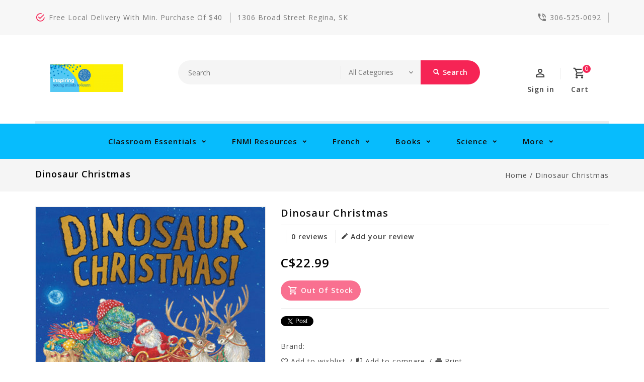

--- FILE ---
content_type: text/html;charset=utf-8
request_url: https://www.inspiringyoungminds.ca/dinosaur-christmas.html
body_size: 12207
content:
<!DOCTYPE html>
<html lang="us">
  <head>
    <meta charset="utf-8"/>
<!-- [START] 'blocks/head.rain' -->
<!--

  (c) 2008-2026 Lightspeed Netherlands B.V.
  http://www.lightspeedhq.com
  Generated: 19-01-2026 @ 19:21:20

-->
<link rel="canonical" href="https://www.inspiringyoungminds.ca/dinosaur-christmas.html"/>
<link rel="alternate" href="https://www.inspiringyoungminds.ca/index.rss" type="application/rss+xml" title="New products"/>
<meta name="robots" content="noodp,noydir"/>
<meta property="og:url" content="https://www.inspiringyoungminds.ca/dinosaur-christmas.html?source=facebook"/>
<meta property="og:site_name" content="Inspiring Young Minds to Learn"/>
<meta property="og:title" content="Dinosaur Christmas"/>
<meta property="og:image" content="https://cdn.shoplightspeed.com/shops/619633/files/38956925/dinosaur-christmas.jpg"/>
<!--[if lt IE 9]>
<script src="https://cdn.shoplightspeed.com/assets/html5shiv.js?2025-02-20"></script>
<![endif]-->
<!-- [END] 'blocks/head.rain' -->
    <meta charset="UTF-8" />
    <title>Dinosaur Christmas - Inspiring Young Minds to Learn</title>
    <meta name="description" content="" />
    <meta name="keywords" content="Dinosaur, Christmas" />
    <meta http-equiv="X-UA-Compatible" content="IE=edge,chrome=1">
    <meta name="viewport" content="width=device-width, initial-scale=1.0">
    <meta name="apple-mobile-web-app-capable" content="yes">
    <meta name="apple-mobile-web-app-status-bar-style" content="black">

    <link rel="shortcut icon" href="https://cdn.shoplightspeed.com/shops/619633/themes/11187/v/141706/assets/favicon.ico?20201128043903" type="image/x-icon" />
    <link href='//fonts.googleapis.com/css?family=Open%20Sans:400,300,500,600,700,800,900' rel='stylesheet' type='text/css'>
    <link href='//fonts.googleapis.com/css?family=Open%20Sans:400,300,500,600,700,800,900' rel='stylesheet' type='text/css'>
    <link rel="shortcut icon" href="https://cdn.shoplightspeed.com/shops/619633/themes/11187/v/141706/assets/favicon.ico?20201128043903" type="image/x-icon" /> 
    <link rel="stylesheet" href="https://cdn.shoplightspeed.com/shops/619633/themes/11187/assets/bootstrap-min.css?2025091820445720201216063948" />
    <link rel="stylesheet" href="https://cdn.shoplightspeed.com/shops/619633/themes/11187/assets/style.css?2025091820445720201216063948" />    
    <link rel="stylesheet" href="https://cdn.shoplightspeed.com/shops/619633/themes/11187/assets/settings.css?2025091820445720201216063948" />  
    <link rel="stylesheet" href="https://cdn.shoplightspeed.com/assets/gui-2-0.css?2025-02-20" />
    <link rel="stylesheet" href="https://cdn.shoplightspeed.com/assets/gui-responsive-2-0.css?2025-02-20" />   
    <link rel="stylesheet" href="https://cdn.shoplightspeed.com/shops/619633/themes/11187/assets/materialdesignicons.css?2025091820445720201216063948" />
    <link rel="stylesheet" href="https://cdn.shoplightspeed.com/shops/619633/themes/11187/assets/owl-carousel.css?2025091820445720201216063948" />
    <link rel="stylesheet" href="https://cdn.shoplightspeed.com/shops/619633/themes/11187/assets/custom.css?2025091820445720201216063948" />
    <link rel="stylesheet" href="https://cdn.shoplightspeed.com/shops/619633/themes/11187/assets/jquery-fancybox.css?2025091820445720201216063948" />
    <link rel="stylesheet" href="https://cdn.shoplightspeed.com/shops/619633/themes/11187/assets/animate.css?2025091820445720201216063948" />
    <link rel="stylesheet" href="https://cdn.shoplightspeed.com/shops/619633/themes/11187/assets/flexslider.css?2025091820445720201216063948" />    
    <link rel="stylesheet" media="print" href="https://cdn.shoplightspeed.com/shops/619633/themes/11187/assets/print-min.css?2025091820445720201216063948" />
            
    <script src="https://cdn.shoplightspeed.com/assets/jquery-1-9-1.js?2025-02-20"></script>
    <script src="https://cdn.shoplightspeed.com/assets/jquery-ui-1-10-1.js?2025-02-20"></script> 
    <script src="https://cdn.shoplightspeed.com/shops/619633/themes/11187/assets/jquery-fancybox-pack.js?2025091820445720201216063948"></script>
    <script src="https://cdn.shoplightspeed.com/shops/619633/themes/11187/assets/global.js?2025091820445720201216063948"></script>
		<script src="https://cdn.shoplightspeed.com/shops/619633/themes/11187/assets/bootstrap-min.js?2025091820445720201216063948"></script>
    <script src="https://cdn.shoplightspeed.com/shops/619633/themes/11187/assets/jcarousel.js?2025091820445720201216063948"></script>
    <script src="https://cdn.shoplightspeed.com/assets/gui.js?2025-02-20"></script>
    <script src="https://cdn.shoplightspeed.com/assets/gui-responsive-2-0.js?2025-02-20"></script>
    <script src="https://cdn.shoplightspeed.com/shops/619633/themes/11187/assets/jquery-flexslider.js?2025091820445720201216063948"></script>
    <script src="https://cdn.shoplightspeed.com/shops/619633/themes/11187/assets/owl-carousel-min.js?2025091820445720201216063948"></script> 
    <script src="https://cdn.shoplightspeed.com/shops/619633/themes/11187/assets/share42.js?2025091820445720201216063948"></script>
    <script src="https://cdn.shoplightspeed.com/shops/619633/themes/11187/assets/theia-sticky-sidebar-min.js?2025091820445720201216063948"></script>
    <script src="https://cdn.shoplightspeed.com/shops/619633/themes/11187/assets/custom.js?2025091820445720201216063948"></script>
    <script src=https://cdn.shoplightspeed.com/shops/619633/themes/11187/assets/jquery-directional-hover.js?2025091820445720201216063948></script>
    <!--[if lt IE 9]>
    <link rel="stylesheet" href="https://cdn.shoplightspeed.com/shops/619633/themes/11187/assets/style-ie.css?2025091820445720201216063948" />
    <![endif]-->
  </head>
          <body class="product-page">
<script type="application/ld+json">
{
  "@context": "http://schema.org/",
  "@type": "Product",
  "name": "Dinosaur Christmas",
  "image": "https://cdn.shoplightspeed.com/shops/619633/files/38956925/image.jpg",
  "aggregateRating": {
    "@type": "AggregateRating",
    "ratingValue": "0",
    "reviewCount": "0"
  },             
  "sku": "44506983",
  "mpn": "",
  "description": "",
  "brand": {
    "@type": "Thing",
    "name": ""
  },
  "offers": {
    "@type": "Offer",
    "availability": "",
    "url": "https://www.inspiringyoungminds.ca/dinosaur-christmas.html",
        "price": "22.99",
	      "priceCurrency": "CAD"
  },
  "review": [
    {
      "@type": "Review",
      "datePublished": "January 19, 2026 19:21",
      "description": "",
      "itemReviewed": {
       "@type": "Thing",
      "image": "https://cdn.shoplightspeed.com/shops/619633/files/38956925/image.jpg",
      "name": "Dinosaur Christmas"
      },
      "reviewRating": {
        "@type": "Rating",
        "bestRating": "5",
        "ratingValue": "0",
        "worstRating": "0"
      },
       "author": {
      "@type": "Person",
      "name": ""
   	 }
    }
  ]
}
</script> 
    
    <div class="page-wrapper">
    <header>
      
      <input id="shop-url" value="https://www.inspiringyoungminds.ca/" type="hidden">
      <div class="topnav">
        <div class="container">          
          <div class="left">
            <div id="ttcmsleftheader">
                <div class="ttheader-service">Free Local Delivery with Min. Purchase of $40</div>
              </div>
                        <div id="Location">
                 <a href="" class="store-location">1306 Broad Street Regina, SK</a>
              </div>
                      </div>
          <div class="right">
            <div id="ttcmsrightheader">
                <div class="ttheader-rightcontact">306-525-0092</div>
              </div>
                                               
          </div>
        </div>
      </div>
      <div class="navigation">
        <div class="container">
        <div class="align">

                      <div class="vertical logo theme-preview-clickable" style="background-color:#ffffff;">
              <a href="https://www.inspiringyoungminds.ca/" title="Inspiring Young Minds to Learn">
                <img src="https://cdn.shoplightspeed.com/shops/619633/themes/11187/v/142179/assets/logo.png?20201128221217" alt="Inspiring Young Minds to Learn" width="220" height="55"/>
              </a>
            </div>
          
          <nav class="nonbounce desktop vertical">       
            <div class="search-widget theme-preview-clickable">
                 <div class="selectric-wrapper selectric-main-search">
                   <form action="https://www.inspiringyoungminds.ca/search/" method="get" id="formSearch" class="live-search">
                      <input type="text" name="q" autocomplete="off"  placeholder="Search" value=""/>
                      <div class="selectric-hide-select">
                        <select class="main-search" name="cat" tabindex="-1">
                          <option value="https://www.inspiringyoungminds.ca/search/">All Categories</option>
                                                                              <option value="https://www.inspiringyoungminds.ca/classroom-essentials/">Classroom Essentials</option>
                                                    <option value="https://www.inspiringyoungminds.ca/fnmi-resources/">FNMI Resources</option>
                                                    <option value="https://www.inspiringyoungminds.ca/french/">French</option>
                                                    <option value="https://www.inspiringyoungminds.ca/books/">Books</option>
                                                    <option value="https://www.inspiringyoungminds.ca/science/">Science</option>
                                                    <option value="https://www.inspiringyoungminds.ca/games/">Games</option>
                                                    <option value="https://www.inspiringyoungminds.ca/arts-crafts/">Arts &amp; Crafts</option>
                                                    <option value="https://www.inspiringyoungminds.ca/math/">Math</option>
                                                    <option value="https://www.inspiringyoungminds.ca/melissa-doug/">Melissa &amp; Doug</option>
                                                    <option value="https://www.inspiringyoungminds.ca/costumes/">Costumes</option>
                                                    <option value="https://www.inspiringyoungminds.ca/puzzles/">Puzzles</option>
                                                    <option value="https://www.inspiringyoungminds.ca/developmental-learning/">Developmental Learning</option>
                                                    <option value="https://www.inspiringyoungminds.ca/active-play/">Active Play</option>
                                                    <option value="https://www.inspiringyoungminds.ca/language-reading-manipulatives/">Language/Reading  Manipulatives</option>
                                                    <option value="https://www.inspiringyoungminds.ca/furniture/">Furniture</option>
                                                    <option value="https://www.inspiringyoungminds.ca/early-childhood/">Early Childhood</option>
                                                    <option value="https://www.inspiringyoungminds.ca/sale-items/">Sale Items</option>
                                                    <option value="https://www.inspiringyoungminds.ca/figurines/">Figurines</option>
                                                    <option value="https://www.inspiringyoungminds.ca/dice/">Dice</option>
                                                    <option value="https://www.inspiringyoungminds.ca/learning-mats/">Learning Mats</option>
                                                    <option value="https://www.inspiringyoungminds.ca/weighted-products/">Weighted Products</option>
                                                    <option value="https://www.inspiringyoungminds.ca/puppets/">Puppets</option>
                                                    <option value="https://www.inspiringyoungminds.ca/building-ideas/">Building Ideas</option>
                                                    <option value="https://www.inspiringyoungminds.ca/indigenous-gifts/">Indigenous Gifts</option>
                                                    <option value="https://www.inspiringyoungminds.ca/dolls-dollhouse/">Dolls &amp; Dollhouse</option>
                                                    <option value="https://www.inspiringyoungminds.ca/imagination-play/">Imagination Play</option>
                                                    <option value="https://www.inspiringyoungminds.ca/teacher-gifts/">Teacher Gifts</option>
                                                                          	</select>
                    </div>
                     <button onclick="$('#formSearch').submit();" title="Search" class="glyphicon glyphicon-search"><span class="search-txt">Search</span></button> 
                     <div id="quick-result" class="prod-results"></div>
                   </form>
                   </div>
                   </div>
            <div class="toplink">
            <ul>
                          </ul>
            </div> 
          </nav>
            
            <div class="header-cart theme-preview-clickable">
                <div class="cart-icon title"> 
                    <span class="cart"><span class="count">0</span></span>
                    <span class="title">Cart</span>
                </div>              
                <div class="cart-toggle">
                  <div class="cart-mini-product">
                                    </div>
                      <!--<div class="clearfix"></div>-->
                      <div class="cart-total">
                          0 Items - C$0.00
                      </div>
                      <div class="buttons">
                          <a href="https://www.inspiringyoungminds.ca/cart/" title="My cart" class="cartbutton btn">View cart</a>
                          <a href="https://www.inspiringyoungminds.ca/checkout/" title="Checkout" class="checkout btn">Checkout</a>
                      </div>
                  
                  </div>
            </div>
          <div class="header-account theme-preview-clickable">
                  <div class="user-icon">
                      <span class="account"></span>
                    	<span class="title">Sign in</span>
                  </div>
                  <div class="account-toggle">
                      <a href="https://www.inspiringyoungminds.ca/account/" title="Sign in" class="my-account">
                                                    Sign in / Register
                                              </a>
                    <div class="compare">
                  		<a href="https://www.inspiringyoungminds.ca/compare/" title="Compare" class="my-compare">Compare (0)</a>
              			</div>
                  </div>
              </div>
        </div>
        </div>
      </div>
     <div class="menu-bar sticky_header theme-preview-clickable">
        <div class="container">
          <div class="megamenu">
          <div class="burger">
            <span class="mdi mdi-menu"></span>
          </div>
          <div class="topmenu">            
      	<ul>
                  	                                          <li class="item sub">
                <a class="itemLink" href="https://www.inspiringyoungminds.ca/classroom-essentials/" title="Classroom Essentials">Classroom Essentials</a>
                                  <div class="mdi-icons">
                	<span class="mdi mdi-chevron-down"></span>
                  <span class="mdi mdi-chevron-up"></span></div>                                
                <ul class="subnav">
                                    <li class="subitem-1">
                    <a class="subitemLink" href="https://www.inspiringyoungminds.ca/classroom-essentials/magnetic-accents/" title="Magnetic Accents">Magnetic Accents</a>
                                                          </li>
                                    <li class="subitem-1">
                    <a class="subitemLink" href="https://www.inspiringyoungminds.ca/classroom-essentials/posters-charts/" title="Posters/Charts">Posters/Charts</a>
                                                          </li>
                                    <li class="subitem-1">
                    <a class="subitemLink" href="https://www.inspiringyoungminds.ca/classroom-essentials/borders/" title="Borders">Borders</a>
                                                          </li>
                                    <li class="subitem-1">
                    <a class="subitemLink" href="https://www.inspiringyoungminds.ca/classroom-essentials/planners/" title="Planners">Planners</a>
                                                          </li>
                                    <li class="subitem-1">
                    <a class="subitemLink" href="https://www.inspiringyoungminds.ca/classroom-essentials/bulletin-board-displays/" title="Bulletin Board Displays">Bulletin Board Displays</a>
                                                          </li>
                                    <li class="subitem-1">
                    <a class="subitemLink" href="https://www.inspiringyoungminds.ca/classroom-essentials/storage-solutions/" title="Storage Solutions">Storage Solutions</a>
                                                          </li>
                                    <li class="subitem-1">
                    <a class="subitemLink" href="https://www.inspiringyoungminds.ca/classroom-essentials/clingy-thingies/" title="Clingy Thingies">Clingy Thingies</a>
                                                          </li>
                                    <li class="subitem-1">
                    <a class="subitemLink" href="https://www.inspiringyoungminds.ca/classroom-essentials/accents/" title="Accents">Accents</a>
                                                          </li>
                                    <li class="subitem-1">
                    <a class="subitemLink" href="https://www.inspiringyoungminds.ca/classroom-essentials/awards/" title="Awards">Awards</a>
                                                          </li>
                                    <li class="subitem-1">
                    <a class="subitemLink" href="https://www.inspiringyoungminds.ca/classroom-essentials/banner/" title="Banner">Banner</a>
                                                          </li>
                                    <li class="subitem-1">
                    <a class="subitemLink" href="https://www.inspiringyoungminds.ca/classroom-essentials/letters/" title="Letters">Letters</a>
                                                          </li>
                                    <li class="subitem-1">
                    <a class="subitemLink" href="https://www.inspiringyoungminds.ca/classroom-essentials/pocket-charts/" title="Pocket Charts">Pocket Charts</a>
                                                          </li>
                                    <li class="subitem-1">
                    <a class="subitemLink" href="https://www.inspiringyoungminds.ca/classroom-essentials/better-than-paper/" title="Better Than Paper">Better Than Paper</a>
                                                          </li>
                                    <li class="subitem-1">
                    <a class="subitemLink" href="https://www.inspiringyoungminds.ca/classroom-essentials/write-on-wipe-off/" title="Write On Wipe Off">Write On Wipe Off</a>
                                                          </li>
                                    <li class="subitem-1">
                    <a class="subitemLink" href="https://www.inspiringyoungminds.ca/classroom-essentials/timers/" title="Timers">Timers</a>
                                                          </li>
                                    <li class="subitem-1">
                    <a class="subitemLink" href="https://www.inspiringyoungminds.ca/classroom-essentials/carpet-floor-markers/" title="Carpet/Floor Markers">Carpet/Floor Markers</a>
                                                          </li>
                                    <li class="subitem-1">
                    <a class="subitemLink" href="https://www.inspiringyoungminds.ca/classroom-essentials/nameplates-name-tags/" title="Nameplates/Name Tags">Nameplates/Name Tags</a>
                                                          </li>
                                    <li class="subitem-1">
                    <a class="subitemLink" href="https://www.inspiringyoungminds.ca/classroom-essentials/stickers/" title="Stickers">Stickers</a>
                                                          </li>
                                  </ul>
                              </li>
                            <li class="item sub">
                <a class="itemLink" href="https://www.inspiringyoungminds.ca/fnmi-resources/" title="FNMI Resources">FNMI Resources</a>
                                  <div class="mdi-icons">
                	<span class="mdi mdi-chevron-down"></span>
                  <span class="mdi mdi-chevron-up"></span></div>                                
                <ul class="subnav">
                                    <li class="subitem-1">
                    <a class="subitemLink" href="https://www.inspiringyoungminds.ca/fnmi-resources/books/" title="Books">Books</a>
                                                          </li>
                                    <li class="subitem-1">
                    <a class="subitemLink" href="https://www.inspiringyoungminds.ca/fnmi-resources/classroom-decorations/" title="Classroom Decorations">Classroom Decorations</a>
                                                          </li>
                                    <li class="subitem-1">
                    <a class="subitemLink" href="https://www.inspiringyoungminds.ca/fnmi-resources/puppets/" title="Puppets">Puppets</a>
                                                          </li>
                                  </ul>
                              </li>
                            <li class="item sub">
                <a class="itemLink" href="https://www.inspiringyoungminds.ca/french/" title="French">French</a>
                                  <div class="mdi-icons">
                	<span class="mdi mdi-chevron-down"></span>
                  <span class="mdi mdi-chevron-up"></span></div>                                
                <ul class="subnav">
                                    <li class="subitem-1">
                    <a class="subitemLink" href="https://www.inspiringyoungminds.ca/french/games/" title="Games">Games</a>
                                                          </li>
                                    <li class="subitem-1">
                    <a class="subitemLink" href="https://www.inspiringyoungminds.ca/french/posters/" title="Posters">Posters</a>
                                                          </li>
                                    <li class="subitem-1">
                    <a class="subitemLink" href="https://www.inspiringyoungminds.ca/french/learning-material/" title="Learning Material">Learning Material</a>
                                                          </li>
                                    <li class="subitem-1">
                    <a class="subitemLink" href="https://www.inspiringyoungminds.ca/french/books/" title="Books">Books</a>
                                                          </li>
                                  </ul>
                              </li>
                            <li class="item sub">
                <a class="itemLink" href="https://www.inspiringyoungminds.ca/books/" title="Books">Books</a>
                                  <div class="mdi-icons">
                	<span class="mdi mdi-chevron-down"></span>
                  <span class="mdi mdi-chevron-up"></span></div>                                
                <ul class="subnav">
                                    <li class="subitem-1">
                    <a class="subitemLink" href="https://www.inspiringyoungminds.ca/books/classroom-reproducibles/" title="Classroom Reproducibles">Classroom Reproducibles</a>
                                                          </li>
                                    <li class="subitem-1">
                    <a class="subitemLink" href="https://www.inspiringyoungminds.ca/books/activity-books/" title="Activity Books">Activity Books</a>
                                                          </li>
                                    <li class="subitem-1">
                    <a class="subitemLink" href="https://www.inspiringyoungminds.ca/books/workbook/" title="Workbook">Workbook</a>
                                                          </li>
                                    <li class="subitem-1">
                    <a class="subitemLink" href="https://www.inspiringyoungminds.ca/books/willow-award-winners/" title="Willow Award Winners">Willow Award Winners</a>
                                                          </li>
                                  </ul>
                              </li>
                            <li class="item sub">
                <a class="itemLink" href="https://www.inspiringyoungminds.ca/science/" title="Science">Science</a>
                                  <div class="mdi-icons">
                	<span class="mdi mdi-chevron-down"></span>
                  <span class="mdi mdi-chevron-up"></span></div>                                
                <ul class="subnav">
                                    <li class="subitem-1">
                    <a class="subitemLink" href="https://www.inspiringyoungminds.ca/science/stem/" title="Stem">Stem</a>
                                      <div class="mdi-icons">
                	<span class="mdi mdi-chevron-down"></span>
                  <span class="mdi mdi-chevron-up"></span></div>                                        <ul class="subnav">
                                            <li class="subitem-2">
                        <a class="subitemLink" href="https://www.inspiringyoungminds.ca/science/stem/coding/" title="Coding">Coding</a>
                                              </li>
                                          </ul>
                                      </li>
                                  </ul>
                              </li>
                            <li class="item sub">
                <a class="itemLink" href="https://www.inspiringyoungminds.ca/games/" title="Games">Games</a>
                                  <div class="mdi-icons">
                	<span class="mdi mdi-chevron-down"></span>
                  <span class="mdi mdi-chevron-up"></span></div>                                
                <ul class="subnav">
                                    <li class="subitem-1">
                    <a class="subitemLink" href="https://www.inspiringyoungminds.ca/games/flashcards/" title="Flashcards">Flashcards</a>
                                                          </li>
                                    <li class="subitem-1">
                    <a class="subitemLink" href="https://www.inspiringyoungminds.ca/games/power-pen-learning/" title="Power Pen Learning">Power Pen Learning</a>
                                                          </li>
                                  </ul>
                              </li>
                            <li class="item sub">
                <a class="itemLink" href="https://www.inspiringyoungminds.ca/arts-crafts/" title="Arts &amp; Crafts">Arts &amp; Crafts</a>
                                  <div class="mdi-icons">
                	<span class="mdi mdi-chevron-down"></span>
                  <span class="mdi mdi-chevron-up"></span></div>                                
                <ul class="subnav">
                                    <li class="subitem-1">
                    <a class="subitemLink" href="https://www.inspiringyoungminds.ca/arts-crafts/stamps/" title="Stamps">Stamps</a>
                                                          </li>
                                  </ul>
                              </li>
                            <li class="item">
                <a class="itemLink" href="https://www.inspiringyoungminds.ca/math/" title="Math">Math</a>
                                              </li>
                            <li class="item sub">
                <a class="itemLink" href="https://www.inspiringyoungminds.ca/melissa-doug/" title="Melissa &amp; Doug">Melissa &amp; Doug</a>
                                  <div class="mdi-icons">
                	<span class="mdi mdi-chevron-down"></span>
                  <span class="mdi mdi-chevron-up"></span></div>                                
                <ul class="subnav">
                                    <li class="subitem-1">
                    <a class="subitemLink" href="https://www.inspiringyoungminds.ca/melissa-doug/activity-pad/" title="Activity Pad">Activity Pad</a>
                                                          </li>
                                  </ul>
                              </li>
                            <li class="item">
                <a class="itemLink" href="https://www.inspiringyoungminds.ca/costumes/" title="Costumes">Costumes</a>
                                              </li>
                            <li class="item sub">
                <a class="itemLink" href="https://www.inspiringyoungminds.ca/puzzles/" title="Puzzles">Puzzles</a>
                                  <div class="mdi-icons">
                	<span class="mdi mdi-chevron-down"></span>
                  <span class="mdi mdi-chevron-up"></span></div>                                
                <ul class="subnav">
                                    <li class="subitem-1">
                    <a class="subitemLink" href="https://www.inspiringyoungminds.ca/puzzles/childrens-puzzles/" title="Children&#039;s Puzzles">Children&#039;s Puzzles</a>
                                                          </li>
                                    <li class="subitem-1">
                    <a class="subitemLink" href="https://www.inspiringyoungminds.ca/puzzles/adult-puzzles/" title="Adult Puzzles">Adult Puzzles</a>
                                                          </li>
                                  </ul>
                              </li>
                            <li class="item sub">
                <a class="itemLink" href="https://www.inspiringyoungminds.ca/developmental-learning/" title="Developmental Learning">Developmental Learning</a>
                                  <div class="mdi-icons">
                	<span class="mdi mdi-chevron-down"></span>
                  <span class="mdi mdi-chevron-up"></span></div>                                
                <ul class="subnav">
                                    <li class="subitem-1">
                    <a class="subitemLink" href="https://www.inspiringyoungminds.ca/developmental-learning/sensory/" title="Sensory">Sensory</a>
                                                          </li>
                                    <li class="subitem-1">
                    <a class="subitemLink" href="https://www.inspiringyoungminds.ca/developmental-learning/chew/" title="Chew">Chew</a>
                                                          </li>
                                    <li class="subitem-1">
                    <a class="subitemLink" href="https://www.inspiringyoungminds.ca/developmental-learning/pencil-grips/" title="Pencil Grips">Pencil Grips</a>
                                                          </li>
                                    <li class="subitem-1">
                    <a class="subitemLink" href="https://www.inspiringyoungminds.ca/developmental-learning/fidgets/" title="Fidgets">Fidgets</a>
                                                          </li>
                                  </ul>
                              </li>
                            <li class="item">
                <a class="itemLink" href="https://www.inspiringyoungminds.ca/active-play/" title="Active Play">Active Play</a>
                                              </li>
                            <li class="item">
                <a class="itemLink" href="https://www.inspiringyoungminds.ca/language-reading-manipulatives/" title="Language/Reading  Manipulatives">Language/Reading  Manipulatives</a>
                                              </li>
                            <li class="item">
                <a class="itemLink" href="https://www.inspiringyoungminds.ca/furniture/" title="Furniture">Furniture</a>
                                              </li>
                            <li class="item sub">
                <a class="itemLink" href="https://www.inspiringyoungminds.ca/early-childhood/" title="Early Childhood">Early Childhood</a>
                                  <div class="mdi-icons">
                	<span class="mdi mdi-chevron-down"></span>
                  <span class="mdi mdi-chevron-up"></span></div>                                
                <ul class="subnav">
                                    <li class="subitem-1">
                    <a class="subitemLink" href="https://www.inspiringyoungminds.ca/early-childhood/building-blocks/" title="Building Blocks">Building Blocks</a>
                                                          </li>
                                    <li class="subitem-1">
                    <a class="subitemLink" href="https://www.inspiringyoungminds.ca/early-childhood/natural-play/" title="Natural Play">Natural Play</a>
                                                          </li>
                                    <li class="subitem-1">
                    <a class="subitemLink" href="https://www.inspiringyoungminds.ca/early-childhood/felt-imagination-play/" title="Felt Imagination Play">Felt Imagination Play</a>
                                                          </li>
                                  </ul>
                              </li>
                            <li class="item">
                <a class="itemLink" href="https://www.inspiringyoungminds.ca/sale-items/" title="Sale Items">Sale Items</a>
                                              </li>
                            <li class="item">
                <a class="itemLink" href="https://www.inspiringyoungminds.ca/figurines/" title="Figurines">Figurines</a>
                                              </li>
                            <li class="item">
                <a class="itemLink" href="https://www.inspiringyoungminds.ca/dice/" title="Dice">Dice</a>
                                              </li>
                            <li class="item">
                <a class="itemLink" href="https://www.inspiringyoungminds.ca/learning-mats/" title="Learning Mats">Learning Mats</a>
                                              </li>
                            <li class="item">
                <a class="itemLink" href="https://www.inspiringyoungminds.ca/weighted-products/" title="Weighted Products">Weighted Products</a>
                                              </li>
                            <li class="item">
                <a class="itemLink" href="https://www.inspiringyoungminds.ca/puppets/" title="Puppets">Puppets</a>
                                              </li>
                            <li class="item">
                <a class="itemLink" href="https://www.inspiringyoungminds.ca/building-ideas/" title="Building Ideas">Building Ideas</a>
                                              </li>
                            <li class="item">
                <a class="itemLink" href="https://www.inspiringyoungminds.ca/indigenous-gifts/" title="Indigenous Gifts">Indigenous Gifts</a>
                                              </li>
                            <li class="item">
                <a class="itemLink" href="https://www.inspiringyoungminds.ca/dolls-dollhouse/" title="Dolls &amp; Dollhouse">Dolls &amp; Dollhouse</a>
                                              </li>
                            <li class="item">
                <a class="itemLink" href="https://www.inspiringyoungminds.ca/imagination-play/" title="Imagination Play">Imagination Play</a>
                                              </li>
                            <li class="item sub">
                <a class="itemLink" href="https://www.inspiringyoungminds.ca/teacher-gifts/" title="Teacher Gifts">Teacher Gifts</a>
                                  <div class="mdi-icons">
                	<span class="mdi mdi-chevron-down"></span>
                  <span class="mdi mdi-chevron-up"></span></div>                                
                <ul class="subnav">
                                    <li class="subitem-1">
                    <a class="subitemLink" href="https://www.inspiringyoungminds.ca/teacher-gifts/clothing/" title="Clothing">Clothing</a>
                                                          </li>
                                  </ul>
                              </li>
                                                                      <li class="footerbrands item"><a class="itemLink" href="https://www.inspiringyoungminds.ca/brands/" title="Brands">Brands</a></li>
                                                        <li class="item"><a class="itemLink" href="https://www.inspiringyoungminds.ca/buy-gift-card/" title="Gift Card">Gift Card</a></li>
  						            </ul>
          </div>
          </div>
      </div>
      </div>
    </header>
    
    <div class="wrapper">
            <div class="loadingdiv"></div>
                   <div class="content">
                <div class="breadcrumb-contain">
<div class="page-title breadcrumb-content">
      <div class="container">
    <div class="row">
         <div class="col-sm-6 col-md-6">
    <h1 class="product-page" itemprop="name" content="Dinosaur Christmas"> Dinosaur Christmas</h1> 
  </div>
  <div class="col-sm-6 col-md-6 breadcrumbs text-right">
    <a href="https://www.inspiringyoungminds.ca/" title="Home">Home</a>
    
        / <a href="https://www.inspiringyoungminds.ca/dinosaur-christmas.html">Dinosaur Christmas</a>
      </div>  
              </div>
        </div>
      </div>
</div>
 <div class="container">
   <div itemscope itemtype="http://schema.org/Product">
   <meta itemprop="name" content="Dinosaur Christmas" />
    <div itemprop="review" itemscope itemtype="http://schema.org/Review">
     <span itemprop="author" itemscope itemtype="https://schema.org/Person">
    		<span itemprop="name"></span>
  		</span>
    </div>
  <meta itemprop="description" content="" />
<div class="product-wrap row">
  <div class="product-img col-sm-5 col-md-5">
    <div class="zoombox">
      <div class="images"> 
        <meta itemprop="image" content="https://cdn.shoplightspeed.com/shops/619633/files/38956925/300x250x2/dinosaur-christmas.jpg" />       
                <a class="zoom first" data-image-id="38956925">             
                                  <img src="https://cdn.shoplightspeed.com/shops/619633/files/38956925/770x924x1/dinosaur-christmas.jpg" alt="Dinosaur Christmas">
                                
        </a> 
              </div>
		
      <div class="thumbs-container">
            <div class="thumbs owl-carousel">
                            <div class="thumbnails col-sm-12">
                <a data-image-id="38956925" class="active">
                                                          <img class="thumbnail" src="https://cdn.shoplightspeed.com/shops/619633/files/38956925/109x136x1/dinosaur-christmas.jpg" alt="Dinosaur Christmas" title="Dinosaur Christmas"/>
                                                      </a>
              </div>
                          </div>
      </div>
    </div>
  </div>
 
  <div class="product-info col-sm-7 col-md-7" itemprop="offers" itemscope itemtype="http://schema.org/Offer"> 
    <meta itemprop="url" content="https://www.inspiringyoungminds.ca/dinosaur-christmas.html" />
    <meta itemprop="priceValidUntil" content="January 19, 2026 19:21" />
      <h1 class="product-title" itemprop="name" content="Dinosaur Christmas"> 
          Dinosaur Christmas 
      </h1>
      <div class="review-container">
                  
               
     			<div class="review-score">
            <a href="#tab-review">
              0 reviews
            </a>
          </div>
        <div class="review">
              <a href="https://www.inspiringyoungminds.ca/account/review/44506983/"><i class="mdi mdi-pencil"></i>Add your review</a>
            </div>
      </div>
    
      <div class="product-description"></div>       
   			 <meta itemprop="price" content="22.99" />
		    <meta itemprop="priceCurrency" content="CAD" /> 
    <meta itemprop="itemCondition" content="http://schema.org/NewCondition"/>
          
      <form action="https://www.inspiringyoungminds.ca/cart/add/73155855/" id="product_configure_form" method="post">
              <input type="hidden" name="bundle_id" id="product_configure_bundle_id" value="">
                
      <div class="product-price">
        <div class="price-wrap col-xs-5 col-md-5"> 
                                   
         		<span class="price">C$22.99</span>
                      
           
                  </div>
      </div>
        <div class="cart-quantity col-xs-7 col-md-7"> 
          <div class="cart">
                        <a class="cart btn disabled" title="out of stock"><span>out of stock</span></a>
                      </div>
        </div> 
         
               
              
          </form>  
    
    <div class="product-actions row">
  <div class="social-media col-xs-12 col-md-12">
                        
    <div class="social-block social-block-facebook">
      <div id="fb-root"></div>
      <script>(function(d, s, id) {
  var js, fjs = d.getElementsByTagName(s)[0];
  if (d.getElementById(id)) return;
    js = d.createElement(s); js.id = id;
  js.src = "//connect.facebook.net/en_GB/all.js#xfbml=1&appId=154005474684339";
  fjs.parentNode.insertBefore(js, fjs);
}(document, 'script', 'facebook-jssdk'));</script>
      <div class="fb-like" data-href="https://www.inspiringyoungminds.ca/dinosaur-christmas.html" data-send="false" data-layout="button_count" data-width="85" data-show-faces="false"></div>
    </div>
                    <div class="social-block social-block-twitter">
      <a href="https://twitter.com/share" class="twitter-share-button" data-via="mindsto_learn">Tweet</a>
      <script>!function(d,s,id){var js,fjs=d.getElementsByTagName(s)[0];if(!d.getElementById(id)){js=d.createElement(s);js.id=id;js.src="//platform.twitter.com/widgets.js";fjs.parentNode.insertBefore(js,fjs);}}(document,"script","twitter-wjs");</script>
    </div>
            
  </div>
  <div class="tags-actions col-md-12">
    <div class="tags">
                </div>
    
    <div class="brand">
      <table>
        <tr>
        <td>Brand:</td>
        <td>
          <a href="https://www.inspiringyoungminds.ca/" title="product.brand.title"><span></span></a>
        </td>
      </tr>
      </table>
      
    </div>
    <div class="actions">
    <a class="wishlist" href="https://www.inspiringyoungminds.ca/account/wishlistAdd/44506983/?variant_id=73155855" title="Add to wishlist">
        Add to wishlist
      </a> / 
      <a class="compare" href="https://www.inspiringyoungminds.ca/compare/add/73155855/" title="Add to compare">
        Add to compare
      </a> / 
            <a class="print" href="#" onclick="window.print(); return false;" title="Print">
        Print
      </a>
    </div>      
  </div>
</div>

  </div>
  
</div>

  
  
<div class="product-tabs" id="tab-review">
      <div class="tabs">
        <ul>
          <li class="active col-2 information"><a rel="info" href="#">Information</a></li>
                        <li class="col-2 reviews-tab"><a rel="reviews" href="#">Reviews <small>(0)</small></a></li>
                  </ul>
      </div>                    
      <div class="tabsPages">
        <div class="page info active">
                    <table class="details">
                                                 <tr>
              <td>Availability:</td>
              <td><span class="out-of-stock">Out of stock/Please contact to order</span></td>
            </tr>
                                                
                                  <tr class="omni-location-inventory">
            <td>Available in store:</td>
            <td class="product-inventory-location-label" id="productLocationInventory">Check availability</td>
            </tr>
          

  <link rel="stylesheet" type="text/css" href="https://cdn.shoplightspeed.com/assets/gui-core.css?2025-02-20" />

  <div id="gui-modal-product-inventory-location-wrapper">
   <div class="gui-modal-product-inventory-location-background"></div>
   <div class="gui-modal-product-inventory-location" >
     <div class="gui-modal-product-inventory-location-header">
       <p class="gui-modal-product-inventory-location-label">Available in store</p>
       <span id="gui-modal-product-inventory-location-close">Close</span>
     </div>
     <!-- Modal content -->
     <div class="gui-modal-product-inventory-location-container">
       <div id="gui-modal-product-inventory-location-content" class="gui-modal-product-inventory-location-content"></div>
       <div id="gui-modal-product-inventory-location-footer" class="gui-modal-product-inventory-location-footer"></div>
     </div>
   </div>
  </div>

  <script>
    (function() {
      function getInventoryState(quantity) {
        let inventoryPerLocationSetting = 'show_levels';
        switch(inventoryPerLocationSetting) {
          case 'show_levels':
            return quantity > 0 ? 'In stock ('+ quantity +')' : 'Out of stock/Please contact to order';
          default:
            return quantity > 0 ? 'In stock' : 'Out of stock/Please contact to order';
        }
      }

      function createLocationRow(data, isFirstItem) {
        var locationData = data.location;

        if(!location){
          return null;
        }

        var firstItem      = isFirstItem ? '<hr class="gui-modal-product-inventory-location-content-row-divider"/>' : '';
        var inventoryState = getInventoryState(data.inventory);
        var titleString    = 'state at location';

        titleString = titleString.replace('state', inventoryState);
        titleString = titleString.replace('location', locationData.title);

        return [
          '<div class="gui-modal-product-inventory-location-content-row">', firstItem,
          '<p class="bold">', titleString, '</p>',
          '<p class="gui-product-inventory-address">', locationData.address.formatted, '</p>',
          '<hr class="gui-modal-product-inventory-location-content-row-divider"/>',
          '</div>'].join('');
      }

      function handleError(){
        $('#gui-modal-product-inventory-location-wrapper').show();
        $('#gui-modal-product-inventory-location-content').html('<div class="gui-modal-product-inventory-location-footer">Stock information is currently unavailable for this product. Please try again later.</div>');
      }

      // Get product inventory location information
      function inventoryOnClick() {
        $.getJSON('https://www.inspiringyoungminds.ca/product-inventory/?id=73155855', function (response) {

          if(!response || !response.productInventory || (response.productInventory.locations && !response.productInventory.locations.length)){
            handleError();
            return;
          }

          var locations = response.productInventory.locations || [];

          var rows = locations.map(function(item, index) {
            return createLocationRow(item, index === 0)
          });

          $('#gui-modal-product-inventory-location-content').html(rows);

          var dateObj = new Date();
          var hours = dateObj.getHours() < 10 ? '0' + dateObj.getHours() : dateObj.getHours();
          var minutes = dateObj.getMinutes() < 10 ? '0' + dateObj.getMinutes() : dateObj.getMinutes();

          var footerContent = [
              '<div>',
              '<span class="bold">', 'Last updated:', '</span> ',
              'Today at ', hours, ':', minutes,
              '</div>',
              '<div>Online and in-store prices may differ</div>'].join('');

          $('#gui-modal-product-inventory-location-footer').html(footerContent);

          $('#gui-modal-product-inventory-location-wrapper').show();
        }).fail(handleError);
      }

      $('#productLocationInventory').on('click', inventoryOnClick);

      // When the user clicks on 'Close' in the modal, close it
      $('#gui-modal-product-inventory-location-close').on('click', function(){
        $('#gui-modal-product-inventory-location-wrapper').hide();
      });

      // When the user clicks anywhere outside of the modal, close it
      $('.gui-modal-product-inventory-location-background').on('click', function(){
        $('#gui-modal-product-inventory-location-wrapper').hide();
      });
    })();
  </script>
                      
          </table>
         
          <div class="clearfix"></div>
          
          <p>Our favorite dinosaurs are back, and this time they must save Santa Claus from a snowstorm! Join them as they plow the road, whizz down a mountain on snowmobiles, zoom through the icy water on a hovercraft, and much more! But where is Santa? And will they manage to dig out his sleigh in time for Christmas day?</p>
          
                    
        </div>
       

        <div class="page reviews">
                      
                 
                     
          <div class="bottom">
              <div class="review-score">
              <span>0</span> stars based on <span>0</span> reviews
              </div>
                          <div class="stars">
                              
                  <span class="start-dot">.</span>  
                                         
          	                 
                  <span class="start-dot">.</span>  
                                         
          	                 
                  <span class="start-dot">.</span>  
                                         
          	                 
                  <span class="start-dot">.</span>  
                                         
          	                 
                  <span class="start-dot">.</span>  
                                         
          	            </div>
            <div class="right">
              <a href="https://www.inspiringyoungminds.ca/account/review/44506983/">Add your review</a>
            </div>           
          </div>          
                   
        </div>
      </div>
    </div>

 
  
<div class="relatedproducts">
  <div class="product-tab">
    <h2 class="tt-title">Related products</h2>
  </div>
  <div class="related-section">
  <div class="related-products products owl-carousel">
                <div class="grid-item col-xs-6 col-sm-4 col-md-3">
<div class="thumbnail-container product-grid-view" data-url="https://www.inspiringyoungminds.ca/the-snowiest-christmas-ever.html">
  <div class="product-image-wrap">
  <div class="image-wrap">
       
     
      
   <a href="https://www.inspiringyoungminds.ca/the-snowiest-christmas-ever.html" title="The Snowiest Christmas Ever!">   
                  <img src="https://cdn.shoplightspeed.com/shops/619633/files/38956990/the-snowiest-christmas-ever.jpg" alt="The Snowiest Christmas Ever!" title="The Snowiest Christmas Ever!"  data-url="https://www.inspiringyoungminds.ca/the-snowiest-christmas-ever.html" data-src="https://cdn.shoplightspeed.com/shops/619633/files/38956990/the-snowiest-christmas-ever.jpg" class="ajax img-responsive productimg cat" width="230" height="276"/>
       
     <!--Big blue-->
     <div class="loader">
    <div class="preloader-wrapper active">
      <div class="spinner-layer"></div>
    </div>
     </div>
      <div class="second-productimg">
      </div>

          </a>
   
                
              
  
     <div class="producthover">
     <div class="add-to-cart">
               		<a class="cart disabled" title="out of stock"><i class="mdi mdi-cart-outline"></i><span>out of stock</span></a>
                </div>             
            <div class="product-wishlist">
                <a href="https://www.inspiringyoungminds.ca/account/wishlistAdd/44507201/" title="Add to wishlist" class="btn"><i class="mdi mdi-heart-outline"></i><span>Add to wishlist</span></a>
            </div>
            
            <div class="product-compare">
                <a href="https://www.inspiringyoungminds.ca/compare/add/73156226/" title="Add to compare" class="btn"><i class="mdi mdi-sync"></i><span>Add to compare</span></a>
                <!--<a href="https://www.inspiringyoungminds.ca/compare/delete/73156226" title="remove products" class="remove-compare">Remove</a>-->
            </div>
       
       			<div class="quick-view-block">
             <a href="https://cdn.shoplightspeed.com/shops/619633/files/38956990/670x670x1/the-snowiest-christmas-ever.jpg" data-id="73156226" data-src="https://www.inspiringyoungminds.ca/the-snowiest-christmas-ever.html" title="Quick view" class="iocn zoom btn"><i class="mdi mdi-eye-outline" aria-hidden="true"></i><span>Quick view</span></a>
            </div>
      </div>  
  </div>
  </div>
  
  <div class="product-info">
    <div class="full-title">
    <a href="https://www.inspiringyoungminds.ca/the-snowiest-christmas-ever.html" title="The Snowiest Christmas Ever!" class="product-title">
        The Snowiest Christmas Ever!     </a>
    </div>
  
        
    <div class="description">
        <div class="text">
                    The Snowiest Christmas Ever!
                  </div>
    </div>
    
                <div class="price-tag">
   <div class="price">
      
		  		C$12.99
		              </div>
     <div class="old-price">      
             
            </div>
    </div>    
            
    
       
   
     </div>
</div>
</div>


                <div class="grid-item col-xs-6 col-sm-4 col-md-3">
<div class="thumbnail-container product-grid-view" data-url="https://www.inspiringyoungminds.ca/mouses-night-before-christmas.html">
  <div class="product-image-wrap">
  <div class="image-wrap">
       
     
      
   <a href="https://www.inspiringyoungminds.ca/mouses-night-before-christmas.html" title="Mouse&#039;s Night Before Christmas">   
                  <img src="https://cdn.shoplightspeed.com/shops/619633/files/38957047/mouses-night-before-christmas.jpg" alt="Mouse&#039;s Night Before Christmas" title="Mouse&#039;s Night Before Christmas"  data-url="https://www.inspiringyoungminds.ca/mouses-night-before-christmas.html" data-src="https://cdn.shoplightspeed.com/shops/619633/files/38957047/mouses-night-before-christmas.jpg" class="ajax img-responsive productimg cat" width="230" height="276"/>
       
     <!--Big blue-->
     <div class="loader">
    <div class="preloader-wrapper active">
      <div class="spinner-layer"></div>
    </div>
     </div>
      <div class="second-productimg">
      </div>

          </a>
   
                
              
  
     <div class="producthover">
     <div class="add-to-cart">
      <a href="https://www.inspiringyoungminds.ca/cart/add/73156445/" class="btn cart" title="Add to cart"><i class="mdi mdi-cart-outline"></i><span>Add to cart</span></a>
               </div>             
            <div class="product-wishlist">
                <a href="https://www.inspiringyoungminds.ca/account/wishlistAdd/44507345/" title="Add to wishlist" class="btn"><i class="mdi mdi-heart-outline"></i><span>Add to wishlist</span></a>
            </div>
            
            <div class="product-compare">
                <a href="https://www.inspiringyoungminds.ca/compare/add/73156445/" title="Add to compare" class="btn"><i class="mdi mdi-sync"></i><span>Add to compare</span></a>
                <!--<a href="https://www.inspiringyoungminds.ca/compare/delete/73156445" title="remove products" class="remove-compare">Remove</a>-->
            </div>
       
       			<div class="quick-view-block">
             <a href="https://cdn.shoplightspeed.com/shops/619633/files/38957047/670x670x1/mouses-night-before-christmas.jpg" data-id="73156445" data-src="https://www.inspiringyoungminds.ca/mouses-night-before-christmas.html" title="Quick view" class="iocn zoom btn"><i class="mdi mdi-eye-outline" aria-hidden="true"></i><span>Quick view</span></a>
            </div>
      </div>  
  </div>
  </div>
  
  <div class="product-info">
    <div class="full-title">
    <a href="https://www.inspiringyoungminds.ca/mouses-night-before-christmas.html" title="Mouse&#039;s Night Before Christmas" class="product-title">
        Mouse&#039;s Night Before Christmas     </a>
    </div>
  
        
    <div class="description">
        <div class="text">
                    Mouse&#039;s Night Before Christmas
                  </div>
    </div>
    
                <div class="price-tag">
   <div class="price">
      
		  		C$23.99
		              </div>
     <div class="old-price">      
             
            </div>
    </div>    
            
    
       
   
     </div>
</div>
</div>


                <div class="grid-item col-xs-6 col-sm-4 col-md-3">
<div class="thumbnail-container product-grid-view" data-url="https://www.inspiringyoungminds.ca/the-christmas-elf-countdown.html">
  <div class="product-image-wrap">
  <div class="image-wrap">
       
     
      
   <a href="https://www.inspiringyoungminds.ca/the-christmas-elf-countdown.html" title="The Christmas Elf Countdown!">   
                  <img src="https://cdn.shoplightspeed.com/shops/619633/files/38957531/the-christmas-elf-countdown.jpg" alt="The Christmas Elf Countdown!" title="The Christmas Elf Countdown!"  data-url="https://www.inspiringyoungminds.ca/the-christmas-elf-countdown.html" data-src="https://cdn.shoplightspeed.com/shops/619633/files/38957531/the-christmas-elf-countdown.jpg" class="ajax img-responsive productimg cat" width="230" height="276"/>
       
     <!--Big blue-->
     <div class="loader">
    <div class="preloader-wrapper active">
      <div class="spinner-layer"></div>
    </div>
     </div>
      <div class="second-productimg">
      </div>

          </a>
   
                
              
  
     <div class="producthover">
     <div class="add-to-cart">
               		<a class="cart disabled" title="out of stock"><i class="mdi mdi-cart-outline"></i><span>out of stock</span></a>
                </div>             
            <div class="product-wishlist">
                <a href="https://www.inspiringyoungminds.ca/account/wishlistAdd/44508861/" title="Add to wishlist" class="btn"><i class="mdi mdi-heart-outline"></i><span>Add to wishlist</span></a>
            </div>
            
            <div class="product-compare">
                <a href="https://www.inspiringyoungminds.ca/compare/add/73159121/" title="Add to compare" class="btn"><i class="mdi mdi-sync"></i><span>Add to compare</span></a>
                <!--<a href="https://www.inspiringyoungminds.ca/compare/delete/73159121" title="remove products" class="remove-compare">Remove</a>-->
            </div>
       
       			<div class="quick-view-block">
             <a href="https://cdn.shoplightspeed.com/shops/619633/files/38957531/670x670x1/the-christmas-elf-countdown.jpg" data-id="73159121" data-src="https://www.inspiringyoungminds.ca/the-christmas-elf-countdown.html" title="Quick view" class="iocn zoom btn"><i class="mdi mdi-eye-outline" aria-hidden="true"></i><span>Quick view</span></a>
            </div>
      </div>  
  </div>
  </div>
  
  <div class="product-info">
    <div class="full-title">
    <a href="https://www.inspiringyoungminds.ca/the-christmas-elf-countdown.html" title="The Christmas Elf Countdown!" class="product-title">
        The Christmas Elf Countdown!     </a>
    </div>
  
        
    <div class="description">
        <div class="text">
                    The Christmas Elf Countdown!
                  </div>
    </div>
    
                <div class="price-tag">
   <div class="price">
      
		  		C$10.99
		              </div>
     <div class="old-price">      
             
            </div>
    </div>    
            
    
       
   
     </div>
</div>
</div>


        </div>
  </div>
</div>                  
</div>

 </div>
 <script src="https://cdn.shoplightspeed.com/shops/619633/themes/11187/assets/jquery-zoom-min.js?2025091820445720201216063948" type="text/javascript"></script>
<script type="text/javascript">function updateQuantity(way){var quantity=parseInt($('.cart .quantity-change input').val());if(way=='up'){if(quantity<10000){quantity++}else{quantity=10000}}else{if(quantity>1){quantity--}else{quantity=1}}
$('.cart .quantity-change input').val(quantity)}</script>      </div>
              <footer>
        <div class="footer-contain">
                <div class="container">
          <div class="links row">
            <div class="footer-content">
              <div class="footer-link">
            <div class="col-xs-12 col-sm-3 col-md-3 footer-column">
                 <label class="footercollapse" for="_4">
                  <strong>Inspiring Young Minds To Learn </strong>
                  <span class="glyphicon glyphicon-chevron-down hidden-sm hidden-md hidden-lg"></span></label>
                    <input class="footercollapse_input hidden-md hidden-lg hidden-sm" id="_4" type="checkbox">
                    <div class="list">
              
              <span class="contact-description"> <span class="glyphicon glyphicon-map-marker"></span>1306 Broad Street , Regina, SK S4R 1Y4</span>              
                            <div class="contact theme-preview-clickable">
                <span class="glyphicon glyphicon-envelope"></span>
                <a class="theme-preview-clickable" href="/cdn-cgi/l/email-protection#2f464149406f46415c5f465d46414856405a41484246414b5c014c4e" title="Email"><span class="__cf_email__" data-cfemail="bad3d4dcd5fad3d4c9cad3c8d3d4ddc3d5cfd4ddd7d3d4dec994d9db">[email&#160;protected]</span></a>
              </div>
                            
                            <div class="contact-num">
                <span class="glyphicon glyphicon-earphone"></span>
                (306)525-0092
              </div>
                                    
                               </div>
              
                                        </div>
            
            <div class="col-xs-12 col-sm-3 col-md-2 footer-column">
                <label class="footercollapse" for="_1">
                  <strong>Customer service</strong>
                  <span class="glyphicon glyphicon-chevron-down hidden-sm hidden-md hidden-lg"></span></label>
                    <input class="footercollapse_input hidden-md hidden-lg hidden-sm" id="_1" type="checkbox">
                    <div class="list">
  
                  <ul class="no-underline no-list-style">
                                                <li><a class="theme-preview-clickable" href="https://www.inspiringyoungminds.ca/service/about/" title="About us" >About us</a>
                        </li>
                                                <li><a class="theme-preview-clickable" href="https://www.inspiringyoungminds.ca/service/payment-methods/" title="Payment methods" >Payment methods</a>
                        </li>
                                                <li><a class="theme-preview-clickable" href="https://www.inspiringyoungminds.ca/service/hours-and-location/" title="Hours &amp; Location" >Hours &amp; Location</a>
                        </li>
                                            </ul>
                  </div>             
            </div>              
            
            <div class="col-xs-12 col-sm-3 col-md-2 footer-column">
              <label class="footercollapse" for="_3">
              <strong>
                                My account
                              </strong>
                  <span class="glyphicon glyphicon-chevron-down hidden-sm hidden-md hidden-lg"></span></label>
                    <input class="footercollapse_input hidden-md hidden-lg hidden-sm" id="_3" type="checkbox">
                    <div class="list">           
              <ul>
                                <li><a class="theme-preview-clickable" href="https://www.inspiringyoungminds.ca/account/" title="Register">Register</a></li>
                                <li><a class="theme-preview-clickable" href="https://www.inspiringyoungminds.ca/account/orders/" title="My orders">My orders</a></li>
                                <li><a class="theme-preview-clickable" href="https://www.inspiringyoungminds.ca/account/tickets/" title="My tickets">My tickets</a></li>
                                <li><a class="theme-preview-clickable" href="https://www.inspiringyoungminds.ca/account/wishlist/" title="My wishlist">My wishlist</a></li>
                              </ul>
            </div>
            </div>
                  <div class="col-xs-12 col-sm-12 col-md-2 footer-column">
          	<label class="footercollapse" for="_2">
                  <strong>Products</strong>
                  <span class="glyphicon glyphicon-chevron-down hidden-sm hidden-md hidden-lg"></span></label>
                    <input class="footercollapse_input hidden-md hidden-lg hidden-sm" id="_2" type="checkbox">
                    <div class="list">
              <ul>
                <li><a class="theme-preview-clickable" href="https://www.inspiringyoungminds.ca/collection/" title="All products">All products</a></li>
                <li><a class="theme-preview-clickable" href="https://www.inspiringyoungminds.ca/collection/?sort=newest" title="New products">New products</a></li>
                <li><a class="theme-preview-clickable" href="https://www.inspiringyoungminds.ca/collection/offers/" title="Offers">Offers</a></li>
                <li><a href="https://www.inspiringyoungminds.ca/brands/" title="Brands">Brands</a></li>                <li><a href="https://www.inspiringyoungminds.ca/tags/" title="Tags">Tags</a></li>                <li><a href="https://www.inspiringyoungminds.ca/index.rss" title="RSS feed">RSS feed</a></li>
              </ul>
            </div>
            </div>
                <div class="col-xs-12 col-sm-3 col-md-3 footer-column news-app">
                          <div class="newsletter col-xs-12 col-sm-7 col-md-7">
               <label class="footercollapse" for="_4">
              <strong class="title">Sign up for our newsletter</strong></label>
              <form id="formNewsletter" action="https://www.inspiringyoungminds.ca/account/newsletter/" method="post">
                <input type="hidden" name="key" value="2edc96fa8a1e7bbcf31f7885dc96cb13" />
                <input type="text" name="email" id="formNewsletterEmail" value="" placeholder="E-mail"/>
                <a class="btn theme-preview-clickable" href="#" onclick="$('#formNewsletter').submit(); return false;" title="Subscribe" ><span>Subscribe</span></a>
              </form>
            </div>
                                       <div class="social-media col-xs-12 col-md-12 theme-preview-clickable col-sm-5 col-md-5 text-right">
              <div class="social-title">Social media</div>
              <div class="inline-block relative">
                <a href="https://www.facebook.com/inspiringyoungmindstolearn" class="social-icon facebook" aria-label="facebook" target="_blank"><div class="mdi mdi-facebook"></div></a>                                                                                                <a href="https://www.instagram.com/inspiringyoungminds_" class="social-icon instagram" aria-label="instagram" target="_blank" title="Instagram Inspiring Young Minds to Learn"><div class="mdi mdi-instagram"></div></a>              </div>
            </div>
                                          </div>
            </div>
               
              <div class="tags-actions theme-preview-clickable">
                                <div class="top-categories col-sm-12">
                   <span class="title">Categories:</span>
                                 <div class="item sub">
                <a class="itemLink" href="https://www.inspiringyoungminds.ca/classroom-essentials/" title="Classroom Essentials">Classroom Essentials
                </a>
              </div>
                            <div class="item sub">
                <a class="itemLink" href="https://www.inspiringyoungminds.ca/fnmi-resources/" title="FNMI Resources">FNMI Resources
                </a>
              </div>
                            <div class="item sub">
                <a class="itemLink" href="https://www.inspiringyoungminds.ca/french/" title="French">French
                </a>
              </div>
                            <div class="item sub">
                <a class="itemLink" href="https://www.inspiringyoungminds.ca/books/" title="Books">Books
                </a>
              </div>
                            <div class="item sub">
                <a class="itemLink" href="https://www.inspiringyoungminds.ca/science/" title="Science">Science
                </a>
              </div>
                            <div class="item sub">
                <a class="itemLink" href="https://www.inspiringyoungminds.ca/games/" title="Games">Games
                </a>
              </div>
                            <div class="item sub">
                <a class="itemLink" href="https://www.inspiringyoungminds.ca/arts-crafts/" title="Arts &amp; Crafts">Arts &amp; Crafts
                </a>
              </div>
                            <div class="item">
                <a class="itemLink" href="https://www.inspiringyoungminds.ca/math/" title="Math">Math
                </a>
              </div>
                            <div class="item sub">
                <a class="itemLink" href="https://www.inspiringyoungminds.ca/melissa-doug/" title="Melissa &amp; Doug">Melissa &amp; Doug
                </a>
              </div>
                            <div class="item">
                <a class="itemLink" href="https://www.inspiringyoungminds.ca/costumes/" title="Costumes">Costumes
                </a>
              </div>
                            <div class="item sub">
                <a class="itemLink" href="https://www.inspiringyoungminds.ca/puzzles/" title="Puzzles">Puzzles
                </a>
              </div>
                            <div class="item sub">
                <a class="itemLink" href="https://www.inspiringyoungminds.ca/developmental-learning/" title="Developmental Learning">Developmental Learning
                </a>
              </div>
                            <div class="item">
                <a class="itemLink" href="https://www.inspiringyoungminds.ca/active-play/" title="Active Play">Active Play
                </a>
              </div>
                            <div class="item">
                <a class="itemLink" href="https://www.inspiringyoungminds.ca/language-reading-manipulatives/" title="Language/Reading  Manipulatives">Language/Reading  Manipulatives
                </a>
              </div>
                            <div class="item">
                <a class="itemLink" href="https://www.inspiringyoungminds.ca/furniture/" title="Furniture">Furniture
                </a>
              </div>
                            <div class="item sub">
                <a class="itemLink" href="https://www.inspiringyoungminds.ca/early-childhood/" title="Early Childhood">Early Childhood
                </a>
              </div>
                            <div class="item">
                <a class="itemLink" href="https://www.inspiringyoungminds.ca/sale-items/" title="Sale Items">Sale Items
                </a>
              </div>
                            <div class="item">
                <a class="itemLink" href="https://www.inspiringyoungminds.ca/figurines/" title="Figurines">Figurines
                </a>
              </div>
                            <div class="item">
                <a class="itemLink" href="https://www.inspiringyoungminds.ca/dice/" title="Dice">Dice
                </a>
              </div>
                            <div class="item">
                <a class="itemLink" href="https://www.inspiringyoungminds.ca/learning-mats/" title="Learning Mats">Learning Mats
                </a>
              </div>
                            <div class="item">
                <a class="itemLink" href="https://www.inspiringyoungminds.ca/weighted-products/" title="Weighted Products">Weighted Products
                </a>
              </div>
                            <div class="item">
                <a class="itemLink" href="https://www.inspiringyoungminds.ca/puppets/" title="Puppets">Puppets
                </a>
              </div>
                            <div class="item">
                <a class="itemLink" href="https://www.inspiringyoungminds.ca/building-ideas/" title="Building Ideas">Building Ideas
                </a>
              </div>
                            <div class="item">
                <a class="itemLink" href="https://www.inspiringyoungminds.ca/indigenous-gifts/" title="Indigenous Gifts">Indigenous Gifts
                </a>
              </div>
                            <div class="item">
                <a class="itemLink" href="https://www.inspiringyoungminds.ca/dolls-dollhouse/" title="Dolls &amp; Dollhouse">Dolls &amp; Dollhouse
                </a>
              </div>
                            <div class="item">
                <a class="itemLink" href="https://www.inspiringyoungminds.ca/imagination-play/" title="Imagination Play">Imagination Play
                </a>
              </div>
                            <div class="item sub">
                <a class="itemLink" href="https://www.inspiringyoungminds.ca/teacher-gifts/" title="Teacher Gifts">Teacher Gifts
                </a>
              </div>
                              </div>
                <div class="customer-services col-sm-12">
                  <span class="title">Customer service:</span>
                 <ul class="no-underline no-list-style">
                                                <li><a href="https://www.inspiringyoungminds.ca/service/about/" title="About us" >About us</a>
                        </li>
                                                <li><a href="https://www.inspiringyoungminds.ca/service/payment-methods/" title="Payment methods" >Payment methods</a>
                        </li>
                                                <li><a href="https://www.inspiringyoungminds.ca/service/hours-and-location/" title="Hours &amp; Location" >Hours &amp; Location</a>
                        </li>
                                            </ul>
                </div>
              </div>
             
          </div>
          </div>
        </div>
        <div class="copyright-payment theme-preview-clickable">
          <div class="container">
            <div class="row">
              <div class="copyright col-md-6">
                © Copyright 2026 Inspiring Young Minds to Learn 
                              </div>
              <div class="payments col-md-6 text-right">
                                <a href="https://www.inspiringyoungminds.ca/service/payment-methods/" title="Payment methods">
                  <img src="https://cdn.shoplightspeed.com/assets/icon-payment-paypalcp.png?2025-02-20" alt="PayPal" width="51" height="32"/>
                </a>
                                <a href="https://www.inspiringyoungminds.ca/service/payment-methods/" title="Payment methods">
                  <img src="https://cdn.shoplightspeed.com/assets/icon-payment-debitcredit.png?2025-02-20" alt="Debit or Credit Card" width="51" height="32"/>
                </a>
                              </div>
            </div>
          </div>
        </div>
        </div>
      </footer>
    </div>
    
    <div class="tt-quickview-wrap">
        <div class="overlay-bg" style="position: absolute; width: 100%; height: 100%; top: 0; left: 0; z-index: 10; cursor: pointer;" onclick="RemoveQuickView()"></div>
            <div id="product-modal" class="quick-modal">
            <span class="QVloading"></span>
            <span class="CloseQV theme-preview-clickable">
            <i class="mdi mdi-close"></i>
            </span>
            <div class="modal-body" id="quickview-content">
            </div>
        </div>
    </div>
    
    <a href="#" id="goToTop" class="theme-preview-clickable" title="Back to top"></a>
    <div class="productInfo" data-price="C$22.99" ></div> 
     <script data-cfasync="false" src="/cdn-cgi/scripts/5c5dd728/cloudflare-static/email-decode.min.js"></script><script type="text/javascript">
          jQuery(document).ready(function(){
           
              var max_link = 5;
    var items = $('.topmenu > ul > li.item');
    var surplus = items.slice(max_link, items.length);
    surplus.wrapAll('<li class="item more_menu main-menu"><ul class="main-menu clearfix">');
    $('.more_menu').prepend('<a href="#" class="itemLink">More<div class="mdi-icons"><span class="mdi mdi-chevron-down"></span><span class="mdi mdi-chevron-up"></span></div></a>');
    $('.more_menu').mouseover(function() {
        $(this).children('ul').addClass('shown-link')
    })
    $('.more_menu').mouseout(function() {
        $(this).children('ul').removeClass('shown-link')
    });
  $(window).ready(function() {
    $(".topmenu .item.more_menu ul.main-menu").css("display", "block");
    $(".menu-bar .topmenu li.item.more_menu.main-menu").addClass('sub');
    jQuery('.menu-bar .topmenu > ul > li.item.sub').hover(function(event) {
        jQuery(this).toggleClass('hover');
        jQuery("body > .page-wrapper").toggleClass("menu_hover");
        event.stopPropagation()
    });
});
                  
            
            var max_link = 7;
    var items = $('.align .toplink ul > li');
    var surplus = items.slice(max_link, items.length);
    surplus.wrapAll('<li class="top-link top_more_menu main-menu"><ul class="top-main-menu clearfix">');
    $('.top_more_menu').prepend('<a href="#" class="top-link">More<div class="mdi-icons"><span class="mdi mdi-chevron-down"></span><span class="mdi mdi-chevron-up"></span></div></a>');
    $('.top_more_menu').mouseover(function() {
        $(this).children('ul').addClass('shown-link')
    })
    $('.top_more_menu').mouseout(function() {
        $(this).children('ul').removeClass('shown-link')
    });
                
           
          });    
      </script>
    <script>
			jQuery(window).load(function() {
				jQuery('.category-featured .featured-cat .image').directionalHover();
			});
		</script>	


    <!-- [START] 'blocks/body.rain' -->
<script>
(function () {
  var s = document.createElement('script');
  s.type = 'text/javascript';
  s.async = true;
  s.src = 'https://www.inspiringyoungminds.ca/services/stats/pageview.js?product=44506983&hash=7e08';
  ( document.getElementsByTagName('head')[0] || document.getElementsByTagName('body')[0] ).appendChild(s);
})();
</script>
<!-- [END] 'blocks/body.rain' -->
        </div>
  <script>(function(){function c(){var b=a.contentDocument||a.contentWindow.document;if(b){var d=b.createElement('script');d.innerHTML="window.__CF$cv$params={r:'9c08b1ce7803122e',t:'MTc2ODg1MDQ4MC4wMDAwMDA='};var a=document.createElement('script');a.nonce='';a.src='/cdn-cgi/challenge-platform/scripts/jsd/main.js';document.getElementsByTagName('head')[0].appendChild(a);";b.getElementsByTagName('head')[0].appendChild(d)}}if(document.body){var a=document.createElement('iframe');a.height=1;a.width=1;a.style.position='absolute';a.style.top=0;a.style.left=0;a.style.border='none';a.style.visibility='hidden';document.body.appendChild(a);if('loading'!==document.readyState)c();else if(window.addEventListener)document.addEventListener('DOMContentLoaded',c);else{var e=document.onreadystatechange||function(){};document.onreadystatechange=function(b){e(b);'loading'!==document.readyState&&(document.onreadystatechange=e,c())}}}})();</script><script defer src="https://static.cloudflareinsights.com/beacon.min.js/vcd15cbe7772f49c399c6a5babf22c1241717689176015" integrity="sha512-ZpsOmlRQV6y907TI0dKBHq9Md29nnaEIPlkf84rnaERnq6zvWvPUqr2ft8M1aS28oN72PdrCzSjY4U6VaAw1EQ==" data-cf-beacon='{"rayId":"9c08b1ce7803122e","version":"2025.9.1","serverTiming":{"name":{"cfExtPri":true,"cfEdge":true,"cfOrigin":true,"cfL4":true,"cfSpeedBrain":true,"cfCacheStatus":true}},"token":"8247b6569c994ee1a1084456a4403cc9","b":1}' crossorigin="anonymous"></script>
</body>
</html>

--- FILE ---
content_type: text/css; charset=UTF-8
request_url: https://cdn.shoplightspeed.com/shops/619633/themes/11187/assets/animate.css?2025091820445720201216063948
body_size: 3274
content:
@charset "UTF-8";.hb-animate-element{opacity:0}.hb-animate-element.hb-in-viewport.right-to-left{animation:1s ease 0s normal none 1 fadeInRight;-webkit-animation:1s ease 0s normal none 1 fadeInRight;-moz-animation:1s ease 0s normal none 1 fadeInRight;-o-animation:1s ease 0s normal none 1 fadeInRight;opacity:1}.hb-animate-element.hb-in-viewport.left-to-right{animation:1s ease 0s normal none 1 fadeInLeft;-webkit-animation:1s ease 0s normal none 1 fadeInLeft;-moz-animation:1s ease 0s normal none 1 fadeInLeft;-o-animation:1s ease 0s normal none 1 fadeInLeft;opacity:1}.hb-animate-element.hb-in-viewport.bottom-to-top{animation:1s ease 0s normal none 1 fadeInUp;-webkit-animation:1s ease 0s normal none 1 fadeInUp;-moz-animation:1s ease 0s normal none 1 fadeInUp;-o-animation:1s ease 0s normal none 1 fadeInUp;opacity:1}.hb-animate-element.hb-in-viewport.top-to-bottom{animation:1s ease 0s normal none 1 fadeInDown;-webkit-animation:1s ease 0s normal none 1 fadeInDown;-moz-animation:1s ease 0s normal none 1 fadeInDown;-o-animation:1s ease 0s normal none 1 fadeInDown;opacity:1}.animated{-webkit-animation-duration:1s;animation-duration:1s;-webkit-animation-fill-mode:both;animation-fill-mode:both}.animated.hinge{-webkit-animation-duration:2s;animation-duration:2s}
@-webkit-keyframes bounce{0%,20%,50%,80%,100%{-webkit-transform:translateY(0);transform:translateY(0)}
40%{-webkit-transform:translateY(-30px);transform:translateY(-30px)}
60%{-webkit-transform:translateY(-15px);transform:translateY(-15px)}}
@keyframes bounce{0%,20%,50%,80%,100%{-webkit-transform:translateY(0);-ms-transform:translateY(0);transform:translateY(0)}
40%{-webkit-transform:translateY(-30px);-ms-transform:translateY(-30px);transform:translateY(-30px)}
60%{-webkit-transform:translateY(-15px);-ms-transform:translateY(-15px);transform:translateY(-15px)}}.bounce{-webkit-animation-name:bounce;animation-name:bounce}
@-webkit-keyframes flash{0%,50%,100%{opacity:1}
25%,75%{opacity:0}}
@keyframes flash{0%,50%,100%{opacity:1}
25%,75%{opacity:0}}.flash{-webkit-animation-name:flash;animation-name:flash}
@-webkit-keyframes pulse{0%{-webkit-transform:scale(1);transform:scale(1)}
50%{-webkit-transform:scale(1.1);transform:scale(1.1)}
100%{-webkit-transform:scale(1);transform:scale(1)}}
@keyframes pulse{0%{-webkit-transform:scale(1);-ms-transform:scale(1);transform:scale(1)}
50%{-webkit-transform:scale(1.1);-ms-transform:scale(1.1);transform:scale(1.1)}
100%{-webkit-transform:scale(1);-ms-transform:scale(1);transform:scale(1)}}.pulse{-webkit-animation-name:pulse;animation-name:pulse}
@-webkit-keyframes shake{0%,100%{-webkit-transform:translateX(0);transform:translateX(0)}
10%,30%,50%,70%,90%{-webkit-transform:translateX(-10px);transform:translateX(-10px)}
20%,40%,60%,80%{-webkit-transform:translateX(10px);transform:translateX(10px)}}
@keyframes shake{0%,100%{-webkit-transform:translateX(0);-ms-transform:translateX(0);transform:translateX(0)}
10%,30%,50%,70%,90%{-webkit-transform:translateX(-10px);-ms-transform:translateX(-10px);transform:translateX(-10px)}
20%,40%,60%,80%{-webkit-transform:translateX(10px);-ms-transform:translateX(10px);transform:translateX(10px)}}.shake{-webkit-animation-name:shake;animation-name:shake}
@-webkit-keyframes swing{20%{-webkit-transform:rotate(15deg);transform:rotate(15deg)}
40%{-webkit-transform:rotate(-10deg);transform:rotate(-10deg)}
60%{-webkit-transform:rotate(5deg);transform:rotate(5deg)}
80%{-webkit-transform:rotate(-5deg);transform:rotate(-5deg)}
100%{-webkit-transform:rotate(0deg);transform:rotate(0deg)}}
@keyframes swing{20%{-webkit-transform:rotate(15deg);-ms-transform:rotate(15deg);transform:rotate(15deg)}
40%{-webkit-transform:rotate(-10deg);-ms-transform:rotate(-10deg);transform:rotate(-10deg)}
60%{-webkit-transform:rotate(5deg);-ms-transform:rotate(5deg);transform:rotate(5deg)}
80%{-webkit-transform:rotate(-5deg);-ms-transform:rotate(-5deg);transform:rotate(-5deg)}
100%{-webkit-transform:rotate(0deg);-ms-transform:rotate(0deg);transform:rotate(0deg)}}.swing{-webkit-transform-origin:top center;-ms-transform-origin:top center;transform-origin:top center;-webkit-animation-name:swing;animation-name:swing}
@-webkit-keyframes tada{0%{-webkit-transform:scale(1);transform:scale(1)}
10%,20%{-webkit-transform:scale(3)rotate(-3deg);transform:scale(3)rotate(-3deg)}
30%,50%,70%,90%{-webkit-transform:scale(1.1)rotate(3deg);transform:scale(1.1)rotate(3deg)}
40%,60%,80%{-webkit-transform:scale(1.1)rotate(-3deg);transform:scale(1.1)rotate(-3deg)}
100%{-webkit-transform:scale(1)rotate(0);transform:scale(1)rotate(0)}}
@keyframes tada{0%{-webkit-transform:scale(1);-ms-transform:scale(1);transform:scale(1)}
10%,20%{-webkit-transform:scale(3)rotate(-3deg);-ms-transform:scale(3)rotate(-3deg);transform:scale(3)rotate(-3deg)}
30%,50%,70%,90%{-webkit-transform:scale(1.1)rotate(3deg);-ms-transform:scale(1.1)rotate(3deg);transform:scale(1.1)rotate(3deg)}
40%,60%,80%{-webkit-transform:scale(1.1)rotate(-3deg);-ms-transform:scale(1.1)rotate(-3deg);transform:scale(1.1)rotate(-3deg)}
100%{-webkit-transform:scale(1)rotate(0);-ms-transform:scale(1)rotate(0);transform:scale(1)rotate(0)}}.tada{-webkit-animation-name:tada;animation-name:tada}
@-webkit-keyframes wobble{0%{-webkit-transform:translateX(0%);transform:translateX(0%)}
15%{-webkit-transform:translateX(-25%)rotate(-5deg);transform:translateX(-25%)rotate(-5deg)}
30%{-webkit-transform:translateX(20%)rotate(3deg);transform:translateX(20%)rotate(3deg)}
45%{-webkit-transform:translateX(-15%)rotate(-3deg);transform:translateX(-15%)rotate(-3deg)}
60%{-webkit-transform:translateX(10%)rotate(2deg);transform:translateX(10%)rotate(2deg)}
75%{-webkit-transform:translateX(-5%)rotate(-1deg);transform:translateX(-5%)rotate(-1deg)}
100%{-webkit-transform:translateX(0%);transform:translateX(0%)}}
@keyframes wobble{0%{-webkit-transform:translateX(0%);-ms-transform:translateX(0%);transform:translateX(0%)}
15%{-webkit-transform:translateX(-25%)rotate(-5deg);-ms-transform:translateX(-25%)rotate(-5deg);transform:translateX(-25%)rotate(-5deg)}
30%{-webkit-transform:translateX(20%)rotate(3deg);-ms-transform:translateX(20%)rotate(3deg);transform:translateX(20%)rotate(3deg)}
45%{-webkit-transform:translateX(-15%)rotate(-3deg);-ms-transform:translateX(-15%)rotate(-3deg);transform:translateX(-15%)rotate(-3deg)}
60%{-webkit-transform:translateX(10%)rotate(2deg);-ms-transform:translateX(10%)rotate(2deg);transform:translateX(10%)rotate(2deg)}
75%{-webkit-transform:translateX(-5%)rotate(-1deg);-ms-transform:translateX(-5%)rotate(-1deg);transform:translateX(-5%)rotate(-1deg)}
100%{-webkit-transform:translateX(0%);-ms-transform:translateX(0%);transform:translateX(0%)}}.wobble{-webkit-animation-name:wobble;animation-name:wobble}
@-webkit-keyframes bounceIn{0%{opacity:0;-webkit-transform:scale(.3);transform:scale(.3)}
50%{opacity:1;-webkit-transform:scale(1.05);transform:scale(1.05)}
70%{-webkit-transform:scale(.9);transform:scale(.9)}
100%{-webkit-transform:scale(1);transform:scale(1)}}
@keyframes bounceIn{0%{opacity:0;-webkit-transform:scale(.3);-ms-transform:scale(.3);transform:scale(.3)}
50%{opacity:1;-webkit-transform:scale(1.05);-ms-transform:scale(1.05);transform:scale(1.05)}
70%{-webkit-transform:scale(.9);-ms-transform:scale(.9);transform:scale(.9)}
100%{-webkit-transform:scale(1);-ms-transform:scale(1);transform:scale(1)}}.bounceIn{-webkit-animation-name:bounceIn;animation-name:bounceIn}
@-webkit-keyframes bounceInDown{0%{opacity:0;-webkit-transform:translateY(-2000px);transform:translateY(-2000px)}
60%{opacity:1;-webkit-transform:translateY(30px);transform:translateY(30px)}
80%{-webkit-transform:translateY(-10px);transform:translateY(-10px)}
100%{-webkit-transform:translateY(0);transform:translateY(0)}}
@keyframes bounceInDown{0%{opacity:0;-webkit-transform:translateY(-2000px);-ms-transform:translateY(-2000px);transform:translateY(-2000px)}
60%{opacity:1;-webkit-transform:translateY(30px);-ms-transform:translateY(30px);transform:translateY(30px)}
80%{-webkit-transform:translateY(-10px);-ms-transform:translateY(-10px);transform:translateY(-10px)}
100%{-webkit-transform:translateY(0);-ms-transform:translateY(0);transform:translateY(0)}}.bounceInDown{-webkit-animation-name:bounceInDown;animation-name:bounceInDown}
@-webkit-keyframes bounceInLeft{0%{opacity:0;-webkit-transform:translateX(-2000px);transform:translateX(-2000px)}
60%{opacity:1;-webkit-transform:translateX(30px);transform:translateX(30px)}
80%{-webkit-transform:translateX(-10px);transform:translateX(-10px)}
100%{-webkit-transform:translateX(0);transform:translateX(0)}}
@keyframes bounceInLeft{0%{opacity:0;-webkit-transform:translateX(-2000px);-ms-transform:translateX(-2000px);transform:translateX(-2000px)}
60%{opacity:1;-webkit-transform:translateX(30px);-ms-transform:translateX(30px);transform:translateX(30px)}
80%{-webkit-transform:translateX(-10px);-ms-transform:translateX(-10px);transform:translateX(-10px)}
100%{-webkit-transform:translateX(0);-ms-transform:translateX(0);transform:translateX(0)}}.bounceInLeft{-webkit-animation-name:bounceInLeft;animation-name:bounceInLeft}
@-webkit-keyframes bounceInRight{0%{opacity:0;-webkit-transform:translateX(2000px);transform:translateX(2000px)}
60%{opacity:1;-webkit-transform:translateX(-30px);transform:translateX(-30px)}
80%{-webkit-transform:translateX(10px);transform:translateX(10px)}
100%{-webkit-transform:translateX(0);transform:translateX(0)}}
@keyframes bounceInRight{0%{opacity:0;-webkit-transform:translateX(2000px);-ms-transform:translateX(2000px);transform:translateX(2000px)}
60%{opacity:1;-webkit-transform:translateX(-30px);-ms-transform:translateX(-30px);transform:translateX(-30px)}
80%{-webkit-transform:translateX(10px);-ms-transform:translateX(10px);transform:translateX(10px)}
100%{-webkit-transform:translateX(0);-ms-transform:translateX(0);transform:translateX(0)}}.bounceInRight{-webkit-animation-name:bounceInRight;animation-name:bounceInRight}
@-webkit-keyframes bounceInUp{0%{opacity:0;-webkit-transform:translateY(2000px);transform:translateY(2000px)}
60%{opacity:1;-webkit-transform:translateY(-30px);transform:translateY(-30px)}
80%{-webkit-transform:translateY(10px);transform:translateY(10px)}
100%{-webkit-transform:translateY(0);transform:translateY(0)}}
@keyframes bounceInUp{0%{opacity:0;-webkit-transform:translateY(2000px);-ms-transform:translateY(2000px);transform:translateY(2000px)}
60%{opacity:1;-webkit-transform:translateY(-30px);-ms-transform:translateY(-30px);transform:translateY(-30px)}
80%{-webkit-transform:translateY(10px);-ms-transform:translateY(10px);transform:translateY(10px)}
100%{-webkit-transform:translateY(0);-ms-transform:translateY(0);transform:translateY(0)}}.bounceInUp{-webkit-animation-name:bounceInUp;animation-name:bounceInUp}
@-webkit-keyframes bounceOut{0%{-webkit-transform:scale(1);transform:scale(1)}
25%{-webkit-transform:scale(.95);transform:scale(.95)}
50%{opacity:1;-webkit-transform:scale(1.1);transform:scale(1.1)}
100%{opacity:0;-webkit-transform:scale(.3);transform:scale(.3)}}
@keyframes bounceOut{0%{-webkit-transform:scale(1);-ms-transform:scale(1);transform:scale(1)}
25%{-webkit-transform:scale(.95);-ms-transform:scale(.95);transform:scale(.95)}
50%{opacity:1;-webkit-transform:scale(1.1);-ms-transform:scale(1.1);transform:scale(1.1)}
100%{opacity:0;-webkit-transform:scale(.3);-ms-transform:scale(.3);transform:scale(.3)}}.bounceOut{-webkit-animation-name:bounceOut;animation-name:bounceOut}
@-webkit-keyframes bounceOutDown{0%{-webkit-transform:translateY(0);transform:translateY(0)}
20%{opacity:1;-webkit-transform:translateY(-20px);transform:translateY(-20px)}
100%{opacity:0;-webkit-transform:translateY(2000px);transform:translateY(2000px)}}
@keyframes bounceOutDown{0%{-webkit-transform:translateY(0);-ms-transform:translateY(0);transform:translateY(0)}
20%{opacity:1;-webkit-transform:translateY(-20px);-ms-transform:translateY(-20px);transform:translateY(-20px)}
100%{opacity:0;-webkit-transform:translateY(2000px);-ms-transform:translateY(2000px);transform:translateY(2000px)}}.bounceOutDown{-webkit-animation-name:bounceOutDown;animation-name:bounceOutDown}
@-webkit-keyframes bounceOutLeft{0%{-webkit-transform:translateX(0);transform:translateX(0)}
20%{opacity:1;-webkit-transform:translateX(20px);transform:translateX(20px)}
100%{opacity:0;-webkit-transform:translateX(-2000px);transform:translateX(-2000px)}}
@keyframes bounceOutLeft{0%{-webkit-transform:translateX(0);-ms-transform:translateX(0);transform:translateX(0)}
20%{opacity:1;-webkit-transform:translateX(20px);-ms-transform:translateX(20px);transform:translateX(20px)}
100%{opacity:0;-webkit-transform:translateX(-2000px);-ms-transform:translateX(-2000px);transform:translateX(-2000px)}}.bounceOutLeft{-webkit-animation-name:bounceOutLeft;animation-name:bounceOutLeft}
@-webkit-keyframes bounceOutRight{0%{-webkit-transform:translateX(0);transform:translateX(0)}
20%{opacity:1;-webkit-transform:translateX(-20px);transform:translateX(-20px)}
100%{opacity:0;-webkit-transform:translateX(2000px);transform:translateX(2000px)}}
@keyframes bounceOutRight{0%{-webkit-transform:translateX(0);-ms-transform:translateX(0);transform:translateX(0)}
20%{opacity:1;-webkit-transform:translateX(-20px);-ms-transform:translateX(-20px);transform:translateX(-20px)}
100%{opacity:0;-webkit-transform:translateX(2000px);-ms-transform:translateX(2000px);transform:translateX(2000px)}}.bounceOutRight{-webkit-animation-name:bounceOutRight;animation-name:bounceOutRight}
@-webkit-keyframes bounceOutUp{0%{-webkit-transform:translateY(0);transform:translateY(0)}
20%{opacity:1;-webkit-transform:translateY(20px);transform:translateY(20px)}
100%{opacity:0;-webkit-transform:translateY(-2000px);transform:translateY(-2000px)}}
@keyframes bounceOutUp{0%{-webkit-transform:translateY(0);-ms-transform:translateY(0);transform:translateY(0)}
20%{opacity:1;-webkit-transform:translateY(20px);-ms-transform:translateY(20px);transform:translateY(20px)}
100%{opacity:0;-webkit-transform:translateY(-2000px);-ms-transform:translateY(-2000px);transform:translateY(-2000px)}}.bounceOutUp{-webkit-animation-name:bounceOutUp;animation-name:bounceOutUp}
@-webkit-keyframes fadeIn{0%{opacity:0}
100%{opacity:1}}
@keyframes fadeIn{0%{opacity:0}
100%{opacity:1}}.fadeIn{-webkit-animation-name:fadeIn;animation-name:fadeIn}
@-webkit-keyframes fadeInDown{0%{opacity:0;-webkit-transform:translateY(-100px);transform:translateY(-100px)}
100%{opacity:1;-webkit-transform:translateY(0);transform:translateY(0)}}
@keyframes fadeInDown{0%{opacity:0;-webkit-transform:translateY(-100px);-ms-transform:translateY(-100px);transform:translateY(-100px)}
100%{opacity:1;-webkit-transform:translateY(0);-ms-transform:translateY(0);transform:translateY(0)}}.fadeInDown{-webkit-animation-name:fadeInDown;animation-name:fadeInDown}
@-webkit-keyframes fadeInDownBig{0%{opacity:0;-webkit-transform:translateY(-2000px);transform:translateY(-2000px)}
100%{opacity:1;-webkit-transform:translateY(0);transform:translateY(0)}}
@keyframes fadeInDownBig{0%{opacity:0;-webkit-transform:translateY(-2000px);-ms-transform:translateY(-2000px);transform:translateY(-2000px)}
100%{opacity:1;-webkit-transform:translateY(0);-ms-transform:translateY(0);transform:translateY(0)}}.fadeInDownBig{-webkit-animation-name:fadeInDownBig;animation-name:fadeInDownBig}
@-webkit-keyframes fadeInLeft{0%{opacity:0;-webkit-transform:translateX(-100px);transform:translateX(-100px)}
100%{opacity:1;-webkit-transform:translateX(0);transform:translateX(0)}}
@keyframes fadeInLeft{0%{opacity:0;-webkit-transform:translateX(-100px);-ms-transform:translateX(-100px);transform:translateX(-100px)}
100%{opacity:1;-webkit-transform:translateX(0);-ms-transform:translateX(0);transform:translateX(0)}}.fadeInLeft{-webkit-animation-name:fadeInLeft;animation-name:fadeInLeft}
@-webkit-keyframes fadeInLeftBig{0%{opacity:0;-webkit-transform:translateX(-2000px);transform:translateX(-2000px)}
100%{opacity:1;-webkit-transform:translateX(0);transform:translateX(0)}}
@keyframes fadeInLeftBig{0%{opacity:0;-webkit-transform:translateX(-2000px);-ms-transform:translateX(-2000px);transform:translateX(-2000px)}
100%{opacity:1;-webkit-transform:translateX(0);-ms-transform:translateX(0);transform:translateX(0)}}.fadeInLeftBig{-webkit-animation-name:fadeInLeftBig;animation-name:fadeInLeftBig}
@-webkit-keyframes fadeInRight{0%{opacity:0;-webkit-transform:translateX(100px);transform:translateX(100px)}
100%{opacity:1;-webkit-transform:translateX(0);transform:translateX(0)}}
@keyframes fadeInRight{0%{opacity:0;-webkit-transform:translateX(100px);-ms-transform:translateX(100px);transform:translateX(100px)}
100%{opacity:1;-webkit-transform:translateX(0);-ms-transform:translateX(0);transform:translateX(0)}}.fadeInRight{-webkit-animation-name:fadeInRight;animation-name:fadeInRight}
@-webkit-keyframes fadeInRightBig{0%{opacity:0;-webkit-transform:translateX(2000px);transform:translateX(2000px)}
100%{opacity:1;-webkit-transform:translateX(0);transform:translateX(0)}}
@keyframes fadeInRightBig{0%{opacity:0;-webkit-transform:translateX(2000px);-ms-transform:translateX(2000px);transform:translateX(2000px)}
100%{opacity:1;-webkit-transform:translateX(0);-ms-transform:translateX(0);transform:translateX(0)}}.fadeInRightBig{-webkit-animation-name:fadeInRightBig;animation-name:fadeInRightBig}
@-webkit-keyframes fadeInUp{0%{opacity:0;-webkit-transform:translateY(100px);transform:translateY(100px)}
100%{opacity:1;-webkit-transform:translateY(0);transform:translateY(0)}}
@keyframes fadeInUp{0%{opacity:0;-webkit-transform:translateY(100px);-ms-transform:translateY(100px);transform:translateY(100px)}
100%{opacity:1;-webkit-transform:translateY(0);-ms-transform:translateY(0);transform:translateY(0)}}.fadeInUp{-webkit-animation-name:fadeInUp;animation-name:fadeInUp}
@-webkit-keyframes fadeInUpBig{0%{opacity:0;-webkit-transform:translateY(2000px);transform:translateY(2000px)}
100%{opacity:1;-webkit-transform:translateY(0);transform:translateY(0)}}
@keyframes fadeInUpBig{0%{opacity:0;-webkit-transform:translateY(2000px);-ms-transform:translateY(2000px);transform:translateY(2000px)}
100%{opacity:1;-webkit-transform:translateY(0);-ms-transform:translateY(0);transform:translateY(0)}}.fadeInUpBig{-webkit-animation-name:fadeInUpBig;animation-name:fadeInUpBig}
@-webkit-keyframes fadeOut{0%{opacity:1}
100%{opacity:0}}
@keyframes fadeOut{0%{opacity:1}
100%{opacity:0}}.fadeOut{-webkit-animation-name:fadeOut;animation-name:fadeOut}
@-webkit-keyframes fadeOutDown{0%{opacity:1;-webkit-transform:translateY(0);transform:translateY(0)}
100%{opacity:0;-webkit-transform:translateY(20px);transform:translateY(20px)}}
@keyframes fadeOutDown{0%{opacity:1;-webkit-transform:translateY(0);-ms-transform:translateY(0);transform:translateY(0)}
100%{opacity:0;-webkit-transform:translateY(20px);-ms-transform:translateY(20px);transform:translateY(20px)}}.fadeOutDown{-webkit-animation-name:fadeOutDown;animation-name:fadeOutDown}
@-webkit-keyframes fadeOutDownBig{0%{opacity:1;-webkit-transform:translateY(0);transform:translateY(0)}
100%{opacity:0;-webkit-transform:translateY(2000px);transform:translateY(2000px)}}
@keyframes fadeOutDownBig{0%{opacity:1;-webkit-transform:translateY(0);-ms-transform:translateY(0);transform:translateY(0)}
100%{opacity:0;-webkit-transform:translateY(2000px);-ms-transform:translateY(2000px);transform:translateY(2000px)}}.fadeOutDownBig{-webkit-animation-name:fadeOutDownBig;animation-name:fadeOutDownBig}
@-webkit-keyframes fadeOutLeft{0%{opacity:1;-webkit-transform:translateX(0);transform:translateX(0)}
100%{opacity:0;-webkit-transform:translateX(-20px);transform:translateX(-20px)}}
@keyframes fadeOutLeft{0%{opacity:1;-webkit-transform:translateX(0);-ms-transform:translateX(0);transform:translateX(0)}
100%{opacity:0;-webkit-transform:translateX(-20px);-ms-transform:translateX(-20px);transform:translateX(-20px)}}.fadeOutLeft{-webkit-animation-name:fadeOutLeft;animation-name:fadeOutLeft}
@-webkit-keyframes fadeOutLeftBig{0%{opacity:1;-webkit-transform:translateX(0);transform:translateX(0)}
100%{opacity:0;-webkit-transform:translateX(-2000px);transform:translateX(-2000px)}}
@keyframes fadeOutLeftBig{0%{opacity:1;-webkit-transform:translateX(0);-ms-transform:translateX(0);transform:translateX(0)}
100%{opacity:0;-webkit-transform:translateX(-2000px);-ms-transform:translateX(-2000px);transform:translateX(-2000px)}}.fadeOutLeftBig{-webkit-animation-name:fadeOutLeftBig;animation-name:fadeOutLeftBig}
@-webkit-keyframes fadeOutRight{0%{opacity:1;-webkit-transform:translateX(0);transform:translateX(0)}
100%{opacity:0;-webkit-transform:translateX(20px);transform:translateX(20px)}}
@keyframes fadeOutRight{0%{opacity:1;-webkit-transform:translateX(0);-ms-transform:translateX(0);transform:translateX(0)}
100%{opacity:0;-webkit-transform:translateX(20px);-ms-transform:translateX(20px);transform:translateX(20px)}}.fadeOutRight{-webkit-animation-name:fadeOutRight;animation-name:fadeOutRight}
@-webkit-keyframes fadeOutRightBig{0%{opacity:1;-webkit-transform:translateX(0);transform:translateX(0)}
100%{opacity:0;-webkit-transform:translateX(2000px);transform:translateX(2000px)}}
@keyframes fadeOutRightBig{0%{opacity:1;-webkit-transform:translateX(0);-ms-transform:translateX(0);transform:translateX(0)}
100%{opacity:0;-webkit-transform:translateX(2000px);-ms-transform:translateX(2000px);transform:translateX(2000px)}}.fadeOutRightBig{-webkit-animation-name:fadeOutRightBig;animation-name:fadeOutRightBig}
@-webkit-keyframes fadeOutUp{0%{opacity:1;-webkit-transform:translateY(0);transform:translateY(0)}
100%{opacity:0;-webkit-transform:translateY(-20px);transform:translateY(-20px)}}
@keyframes fadeOutUp{0%{opacity:1;-webkit-transform:translateY(0);-ms-transform:translateY(0);transform:translateY(0)}
100%{opacity:0;-webkit-transform:translateY(-20px);-ms-transform:translateY(-20px);transform:translateY(-20px)}}.fadeOutUp{-webkit-animation-name:fadeOutUp;animation-name:fadeOutUp}
@-webkit-keyframes fadeOutUpBig{0%{opacity:1;-webkit-transform:translateY(0);transform:translateY(0)}
100%{opacity:0;-webkit-transform:translateY(-2000px);transform:translateY(-2000px)}}
@keyframes fadeOutUpBig{0%{opacity:1;-webkit-transform:translateY(0);-ms-transform:translateY(0);transform:translateY(0)}
100%{opacity:0;-webkit-transform:translateY(-2000px);-ms-transform:translateY(-2000px);transform:translateY(-2000px)}}.fadeOutUpBig{-webkit-animation-name:fadeOutUpBig;animation-name:fadeOutUpBig}
@-webkit-keyframes flip{0%{-webkit-transform:perspective(400px)translateZ(0)rotateY(0)scale(1);transform:perspective(400px)translateZ(0)rotateY(0)scale(1);-webkit-animation-timing-function:ease-out;animation-timing-function:ease-out}
40%{-webkit-transform:perspective(400px)translateZ(150px)rotateY(170deg)scale(1);transform:perspective(400px)translateZ(150px)rotateY(170deg)scale(1);-webkit-animation-timing-function:ease-out;animation-timing-function:ease-out}
50%{-webkit-transform:perspective(400px)translateZ(150px)rotateY(190deg)scale(1);transform:perspective(400px)translateZ(150px)rotateY(190deg)scale(1);-webkit-animation-timing-function:ease-in;animation-timing-function:ease-in}
80%{-webkit-transform:perspective(400px)translateZ(0)rotateY(360deg)scale(.95);transform:perspective(400px)translateZ(0)rotateY(360deg)scale(.95);-webkit-animation-timing-function:ease-in;animation-timing-function:ease-in}
100%{-webkit-transform:perspective(400px)translateZ(0)rotateY(360deg)scale(1);transform:perspective(400px)translateZ(0)rotateY(360deg)scale(1);-webkit-animation-timing-function:ease-in;animation-timing-function:ease-in}}
@keyframes flip{0%{-webkit-transform:perspective(400px)translateZ(0)rotateY(0)scale(1);-ms-transform:perspective(400px)translateZ(0)rotateY(0)scale(1);transform:perspective(400px)translateZ(0)rotateY(0)scale(1);-webkit-animation-timing-function:ease-out;animation-timing-function:ease-out}
40%{-webkit-transform:perspective(400px)translateZ(150px)rotateY(170deg)scale(1);-ms-transform:perspective(400px)translateZ(150px)rotateY(170deg)scale(1);transform:perspective(400px)translateZ(150px)rotateY(170deg)scale(1);-webkit-animation-timing-function:ease-out;animation-timing-function:ease-out}
50%{-webkit-transform:perspective(400px)translateZ(150px)rotateY(190deg)scale(1);-ms-transform:perspective(400px)translateZ(150px)rotateY(190deg)scale(1);transform:perspective(400px)translateZ(150px)rotateY(190deg)scale(1);-webkit-animation-timing-function:ease-in;animation-timing-function:ease-in}
80%{-webkit-transform:perspective(400px)translateZ(0)rotateY(360deg)scale(.95);-ms-transform:perspective(400px)translateZ(0)rotateY(360deg)scale(.95);transform:perspective(400px)translateZ(0)rotateY(360deg)scale(.95);-webkit-animation-timing-function:ease-in;animation-timing-function:ease-in}
100%{-webkit-transform:perspective(400px)translateZ(0)rotateY(360deg)scale(1);-ms-transform:perspective(400px)translateZ(0)rotateY(360deg)scale(1);transform:perspective(400px)translateZ(0)rotateY(360deg)scale(1);-webkit-animation-timing-function:ease-in;animation-timing-function:ease-in}}.animated.flip{-webkit-backface-visibility:visible;-ms-backface-visibility:visible;backface-visibility:visible;-webkit-animation-name:flip;animation-name:flip}
@-webkit-keyframes flipInX{0%{-webkit-transform:perspective(400px)rotateX(90deg);transform:perspective(400px)rotateX(90deg);opacity:0}
40%{-webkit-transform:perspective(400px)rotateX(-10deg);transform:perspective(400px)rotateX(-10deg)}
70%{-webkit-transform:perspective(400px)rotateX(10deg);transform:perspective(400px)rotateX(10deg)}
100%{-webkit-transform:perspective(400px)rotateX(0deg);transform:perspective(400px)rotateX(0deg);opacity:1}}
@keyframes flipInX{0%{-webkit-transform:perspective(400px)rotateX(90deg);-ms-transform:perspective(400px)rotateX(90deg);transform:perspective(400px)rotateX(90deg);opacity:0}
40%{-webkit-transform:perspective(400px)rotateX(-10deg);-ms-transform:perspective(400px)rotateX(-10deg);transform:perspective(400px)rotateX(-10deg)}
70%{-webkit-transform:perspective(400px)rotateX(10deg);-ms-transform:perspective(400px)rotateX(10deg);transform:perspective(400px)rotateX(10deg)}
100%{-webkit-transform:perspective(400px)rotateX(0deg);-ms-transform:perspective(400px)rotateX(0deg);transform:perspective(400px)rotateX(0deg);opacity:1}}.flipInX{-webkit-backface-visibility:visible!important;-ms-backface-visibility:visible!important;backface-visibility:visible!important;-webkit-animation-name:flipInX;animation-name:flipInX}
@-webkit-keyframes flipInY{0%{-webkit-transform:perspective(400px)rotateY(90deg);transform:perspective(400px)rotateY(90deg);opacity:0}
40%{-webkit-transform:perspective(400px)rotateY(-10deg);transform:perspective(400px)rotateY(-10deg)}
70%{-webkit-transform:perspective(400px)rotateY(10deg);transform:perspective(400px)rotateY(10deg)}
100%{-webkit-transform:perspective(400px)rotateY(0deg);transform:perspective(400px)rotateY(0deg);opacity:1}}
@keyframes flipInY{0%{-webkit-transform:perspective(400px)rotateY(90deg);-ms-transform:perspective(400px)rotateY(90deg);transform:perspective(400px)rotateY(90deg);opacity:0}
40%{-webkit-transform:perspective(400px)rotateY(-10deg);-ms-transform:perspective(400px)rotateY(-10deg);transform:perspective(400px)rotateY(-10deg)}
70%{-webkit-transform:perspective(400px)rotateY(10deg);-ms-transform:perspective(400px)rotateY(10deg);transform:perspective(400px)rotateY(10deg)}
100%{-webkit-transform:perspective(400px)rotateY(0deg);-ms-transform:perspective(400px)rotateY(0deg);transform:perspective(400px)rotateY(0deg);opacity:1}}.flipInY{-webkit-backface-visibility:visible!important;-ms-backface-visibility:visible!important;backface-visibility:visible!important;-webkit-animation-name:flipInY;animation-name:flipInY}
@-webkit-keyframes flipOutX{0%{-webkit-transform:perspective(400px)rotateX(0deg);transform:perspective(400px)rotateX(0deg);opacity:1}
100%{-webkit-transform:perspective(400px)rotateX(90deg);transform:perspective(400px)rotateX(90deg);opacity:0}}
@keyframes flipOutX{0%{-webkit-transform:perspective(400px)rotateX(0deg);-ms-transform:perspective(400px)rotateX(0deg);transform:perspective(400px)rotateX(0deg);opacity:1}
100%{-webkit-transform:perspective(400px)rotateX(90deg);-ms-transform:perspective(400px)rotateX(90deg);transform:perspective(400px)rotateX(90deg);opacity:0}}.flipOutX{-webkit-animation-name:flipOutX;animation-name:flipOutX;-webkit-backface-visibility:visible!important;-ms-backface-visibility:visible!important;backface-visibility:visible!important}
@-webkit-keyframes flipOutY{0%{-webkit-transform:perspective(400px)rotateY(0deg);transform:perspective(400px)rotateY(0deg);opacity:1}
100%{-webkit-transform:perspective(400px)rotateY(90deg);transform:perspective(400px)rotateY(90deg);opacity:0}}
@keyframes flipOutY{0%{-webkit-transform:perspective(400px)rotateY(0deg);-ms-transform:perspective(400px)rotateY(0deg);transform:perspective(400px)rotateY(0deg);opacity:1}
100%{-webkit-transform:perspective(400px)rotateY(90deg);-ms-transform:perspective(400px)rotateY(90deg);transform:perspective(400px)rotateY(90deg);opacity:0}}.flipOutY{-webkit-backface-visibility:visible!important;-ms-backface-visibility:visible!important;backface-visibility:visible!important;-webkit-animation-name:flipOutY;animation-name:flipOutY}
@-webkit-keyframes lightSpeedIn{0%{-webkit-transform:translateX(100%)skewX(-30deg);transform:translateX(100%)skewX(-30deg);opacity:0}
60%{-webkit-transform:translateX(-20%)skewX(30deg);transform:translateX(-20%)skewX(30deg);opacity:1}
80%{-webkit-transform:translateX(0%)skewX(-15deg);transform:translateX(0%)skewX(-15deg);opacity:1}
100%{-webkit-transform:translateX(0%)skewX(0deg);transform:translateX(0%)skewX(0deg);opacity:1}}
@keyframes lightSpeedIn{0%{-webkit-transform:translateX(100%)skewX(-30deg);-ms-transform:translateX(100%)skewX(-30deg);transform:translateX(100%)skewX(-30deg);opacity:0}
60%{-webkit-transform:translateX(-20%)skewX(30deg);-ms-transform:translateX(-20%)skewX(30deg);transform:translateX(-20%)skewX(30deg);opacity:1}
80%{-webkit-transform:translateX(0%)skewX(-15deg);-ms-transform:translateX(0%)skewX(-15deg);transform:translateX(0%)skewX(-15deg);opacity:1}
100%{-webkit-transform:translateX(0%)skewX(0deg);-ms-transform:translateX(0%)skewX(0deg);transform:translateX(0%)skewX(0deg);opacity:1}}.lightSpeedIn{-webkit-animation-name:lightSpeedIn;animation-name:lightSpeedIn;-webkit-animation-timing-function:ease-out;animation-timing-function:ease-out}
@-webkit-keyframes lightSpeedOut{0%{-webkit-transform:translateX(0%)skewX(0deg);transform:translateX(0%)skewX(0deg);opacity:1}
100%{-webkit-transform:translateX(100%)skewX(-30deg);transform:translateX(100%)skewX(-30deg);opacity:0}}
@keyframes lightSpeedOut{0%{-webkit-transform:translateX(0%)skewX(0deg);-ms-transform:translateX(0%)skewX(0deg);transform:translateX(0%)skewX(0deg);opacity:1}
100%{-webkit-transform:translateX(100%)skewX(-30deg);-ms-transform:translateX(100%)skewX(-30deg);transform:translateX(100%)skewX(-30deg);opacity:0}}.lightSpeedOut{-webkit-animation-name:lightSpeedOut;animation-name:lightSpeedOut;-webkit-animation-timing-function:ease-in;animation-timing-function:ease-in}
@-webkit-keyframes rotateIn{0%{-webkit-transform-origin:center center;transform-origin:center center;-webkit-transform:rotate(-200deg);transform:rotate(-200deg);opacity:0}
100%{-webkit-transform-origin:center center;transform-origin:center center;-webkit-transform:rotate(0);transform:rotate(0);opacity:1}}
@keyframes rotateIn{0%{-webkit-transform-origin:center center;-ms-transform-origin:center center;transform-origin:center center;-webkit-transform:rotate(-200deg);-ms-transform:rotate(-200deg);transform:rotate(-200deg);opacity:0}
100%{-webkit-transform-origin:center center;-ms-transform-origin:center center;transform-origin:center center;-webkit-transform:rotate(0);-ms-transform:rotate(0);transform:rotate(0);opacity:1}}.rotateIn{-webkit-animation-name:rotateIn;animation-name:rotateIn}
@-webkit-keyframes rotateInDownLeft{0%{-webkit-transform-origin:left bottom;transform-origin:left bottom;-webkit-transform:rotate(-90deg);transform:rotate(-90deg);opacity:0}
100%{-webkit-transform-origin:left bottom;transform-origin:left bottom;-webkit-transform:rotate(0);transform:rotate(0);opacity:1}}
@keyframes rotateInDownLeft{0%{-webkit-transform-origin:left bottom;-ms-transform-origin:left bottom;transform-origin:left bottom;-webkit-transform:rotate(-90deg);-ms-transform:rotate(-90deg);transform:rotate(-90deg);opacity:0}
100%{-webkit-transform-origin:left bottom;-ms-transform-origin:left bottom;transform-origin:left bottom;-webkit-transform:rotate(0);-ms-transform:rotate(0);transform:rotate(0);opacity:1}}.rotateInDownLeft{-webkit-animation-name:rotateInDownLeft;animation-name:rotateInDownLeft}
@-webkit-keyframes rotateInDownRight{0%{-webkit-transform-origin:right bottom;transform-origin:right bottom;-webkit-transform:rotate(90deg);transform:rotate(90deg);opacity:0}
100%{-webkit-transform-origin:right bottom;transform-origin:right bottom;-webkit-transform:rotate(0);transform:rotate(0);opacity:1}}
@keyframes rotateInDownRight{0%{-webkit-transform-origin:right bottom;-ms-transform-origin:right bottom;transform-origin:right bottom;-webkit-transform:rotate(90deg);-ms-transform:rotate(90deg);transform:rotate(90deg);opacity:0}
100%{-webkit-transform-origin:right bottom;-ms-transform-origin:right bottom;transform-origin:right bottom;-webkit-transform:rotate(0);-ms-transform:rotate(0);transform:rotate(0);opacity:1}}.rotateInDownRight{-webkit-animation-name:rotateInDownRight;animation-name:rotateInDownRight}
@-webkit-keyframes rotateInUpLeft{0%{-webkit-transform-origin:left bottom;transform-origin:left bottom;-webkit-transform:rotate(90deg);transform:rotate(90deg);opacity:0}
100%{-webkit-transform-origin:left bottom;transform-origin:left bottom;-webkit-transform:rotate(0);transform:rotate(0);opacity:1}}
@keyframes rotateInUpLeft{0%{-webkit-transform-origin:left bottom;-ms-transform-origin:left bottom;transform-origin:left bottom;-webkit-transform:rotate(90deg);-ms-transform:rotate(90deg);transform:rotate(90deg);opacity:0}
100%{-webkit-transform-origin:left bottom;-ms-transform-origin:left bottom;transform-origin:left bottom;-webkit-transform:rotate(0);-ms-transform:rotate(0);transform:rotate(0);opacity:1}}.rotateInUpLeft{-webkit-animation-name:rotateInUpLeft;animation-name:rotateInUpLeft}
@-webkit-keyframes rotateInUpRight{0%{-webkit-transform-origin:right bottom;transform-origin:right bottom;-webkit-transform:rotate(-90deg);transform:rotate(-90deg);opacity:0}
100%{-webkit-transform-origin:right bottom;transform-origin:right bottom;-webkit-transform:rotate(0);transform:rotate(0);opacity:1}}
@keyframes rotateInUpRight{0%{-webkit-transform-origin:right bottom;-ms-transform-origin:right bottom;transform-origin:right bottom;-webkit-transform:rotate(-90deg);-ms-transform:rotate(-90deg);transform:rotate(-90deg);opacity:0}
100%{-webkit-transform-origin:right bottom;-ms-transform-origin:right bottom;transform-origin:right bottom;-webkit-transform:rotate(0);-ms-transform:rotate(0);transform:rotate(0);opacity:1}}.rotateInUpRight{-webkit-animation-name:rotateInUpRight;animation-name:rotateInUpRight}
@-webkit-keyframes rotateOut{0%{-webkit-transform-origin:center center;transform-origin:center center;-webkit-transform:rotate(0);transform:rotate(0);opacity:1}
100%{-webkit-transform-origin:center center;transform-origin:center center;-webkit-transform:rotate(200deg);transform:rotate(200deg);opacity:0}}
@keyframes rotateOut{0%{-webkit-transform-origin:center center;-ms-transform-origin:center center;transform-origin:center center;-webkit-transform:rotate(0);-ms-transform:rotate(0);transform:rotate(0);opacity:1}
100%{-webkit-transform-origin:center center;-ms-transform-origin:center center;transform-origin:center center;-webkit-transform:rotate(200deg);-ms-transform:rotate(200deg);transform:rotate(200deg);opacity:0}}.rotateOut{-webkit-animation-name:rotateOut;animation-name:rotateOut}
@-webkit-keyframes rotateOutDownLeft{0%{-webkit-transform-origin:left bottom;transform-origin:left bottom;-webkit-transform:rotate(0);transform:rotate(0);opacity:1}
100%{-webkit-transform-origin:left bottom;transform-origin:left bottom;-webkit-transform:rotate(90deg);transform:rotate(90deg);opacity:0}}
@keyframes rotateOutDownLeft{0%{-webkit-transform-origin:left bottom;-ms-transform-origin:left bottom;transform-origin:left bottom;-webkit-transform:rotate(0);-ms-transform:rotate(0);transform:rotate(0);opacity:1}
100%{-webkit-transform-origin:left bottom;-ms-transform-origin:left bottom;transform-origin:left bottom;-webkit-transform:rotate(90deg);-ms-transform:rotate(90deg);transform:rotate(90deg);opacity:0}}.rotateOutDownLeft{-webkit-animation-name:rotateOutDownLeft;animation-name:rotateOutDownLeft}
@-webkit-keyframes rotateOutDownRight{0%{-webkit-transform-origin:right bottom;transform-origin:right bottom;-webkit-transform:rotate(0);transform:rotate(0);opacity:1}
100%{-webkit-transform-origin:right bottom;transform-origin:right bottom;-webkit-transform:rotate(-90deg);transform:rotate(-90deg);opacity:0}}
@keyframes rotateOutDownRight{0%{-webkit-transform-origin:right bottom;-ms-transform-origin:right bottom;transform-origin:right bottom;-webkit-transform:rotate(0);-ms-transform:rotate(0);transform:rotate(0);opacity:1}
100%{-webkit-transform-origin:right bottom;-ms-transform-origin:right bottom;transform-origin:right bottom;-webkit-transform:rotate(-90deg);-ms-transform:rotate(-90deg);transform:rotate(-90deg);opacity:0}}.rotateOutDownRight{-webkit-animation-name:rotateOutDownRight;animation-name:rotateOutDownRight}
@-webkit-keyframes rotateOutUpLeft{0%{-webkit-transform-origin:left bottom;transform-origin:left bottom;-webkit-transform:rotate(0);transform:rotate(0);opacity:1}
100%{-webkit-transform-origin:left bottom;transform-origin:left bottom;-webkit-transform:rotate(-90deg);transform:rotate(-90deg);opacity:0}}
@keyframes rotateOutUpLeft{0%{-webkit-transform-origin:left bottom;-ms-transform-origin:left bottom;transform-origin:left bottom;-webkit-transform:rotate(0);-ms-transform:rotate(0);transform:rotate(0);opacity:1}
100%{-webkit-transform-origin:left bottom;-ms-transform-origin:left bottom;transform-origin:left bottom;-webkit-transform:rotate(-90deg);-ms-transform:rotate(-90deg);transform:rotate(-90deg);opacity:0}}.rotateOutUpLeft{-webkit-animation-name:rotateOutUpLeft;animation-name:rotateOutUpLeft}
@-webkit-keyframes rotateOutUpRight{0%{-webkit-transform-origin:right bottom;transform-origin:right bottom;-webkit-transform:rotate(0);transform:rotate(0);opacity:1}
100%{-webkit-transform-origin:right bottom;transform-origin:right bottom;-webkit-transform:rotate(90deg);transform:rotate(90deg);opacity:0}}
@keyframes rotateOutUpRight{0%{-webkit-transform-origin:right bottom;-ms-transform-origin:right bottom;transform-origin:right bottom;-webkit-transform:rotate(0);-ms-transform:rotate(0);transform:rotate(0);opacity:1}
100%{-webkit-transform-origin:right bottom;-ms-transform-origin:right bottom;transform-origin:right bottom;-webkit-transform:rotate(90deg);-ms-transform:rotate(90deg);transform:rotate(90deg);opacity:0}}.rotateOutUpRight{-webkit-animation-name:rotateOutUpRight;animation-name:rotateOutUpRight}
@-webkit-keyframes slideInDown{0%{opacity:0;-webkit-transform:translateY(-2000px);transform:translateY(-2000px)}
100%{-webkit-transform:translateY(0);transform:translateY(0)}}
@keyframes slideInDown{0%{opacity:0;-webkit-transform:translateY(-2000px);-ms-transform:translateY(-2000px);transform:translateY(-2000px)}
100%{-webkit-transform:translateY(0);-ms-transform:translateY(0);transform:translateY(0)}}.slideInDown{-webkit-animation-name:slideInDown;animation-name:slideInDown}
@-webkit-keyframes slideInLeft{0%{opacity:0;-webkit-transform:translateX(-2000px);transform:translateX(-2000px)}
100%{-webkit-transform:translateX(0);transform:translateX(0)}}
@keyframes slideInLeft{0%{opacity:0;-webkit-transform:translateX(-2000px);-ms-transform:translateX(-2000px);transform:translateX(-2000px)}
100%{-webkit-transform:translateX(0);-ms-transform:translateX(0);transform:translateX(0)}}.slideInLeft{-webkit-animation-name:slideInLeft;animation-name:slideInLeft}
@-webkit-keyframes slideInRight{0%{opacity:0;-webkit-transform:translateX(2000px);transform:translateX(2000px)}
100%{-webkit-transform:translateX(0);transform:translateX(0)}}
@keyframes slideInRight{0%{opacity:0;-webkit-transform:translateX(2000px);-ms-transform:translateX(2000px);transform:translateX(2000px)}
100%{-webkit-transform:translateX(0);-ms-transform:translateX(0);transform:translateX(0)}}.slideInRight{-webkit-animation-name:slideInRight;animation-name:slideInRight}
@-webkit-keyframes slideOutLeft{0%{-webkit-transform:translateX(0);transform:translateX(0)}
100%{opacity:0;-webkit-transform:translateX(-2000px);transform:translateX(-2000px)}}
@keyframes slideOutLeft{0%{-webkit-transform:translateX(0);-ms-transform:translateX(0);transform:translateX(0)}
100%{opacity:0;-webkit-transform:translateX(-2000px);-ms-transform:translateX(-2000px);transform:translateX(-2000px)}}.slideOutLeft{-webkit-animation-name:slideOutLeft;animation-name:slideOutLeft}
@-webkit-keyframes slideOutRight{0%{-webkit-transform:translateX(0);transform:translateX(0)}
100%{opacity:0;-webkit-transform:translateX(2000px);transform:translateX(2000px)}}
@keyframes slideOutRight{0%{-webkit-transform:translateX(0);-ms-transform:translateX(0);transform:translateX(0)}
100%{opacity:0;-webkit-transform:translateX(2000px);-ms-transform:translateX(2000px);transform:translateX(2000px)}}.slideOutRight{-webkit-animation-name:slideOutRight;animation-name:slideOutRight}
@-webkit-keyframes slideOutUp{0%{-webkit-transform:translateY(0);transform:translateY(0)}
100%{opacity:0;-webkit-transform:translateY(-2000px);transform:translateY(-2000px)}}
@keyframes slideOutUp{0%{-webkit-transform:translateY(0);-ms-transform:translateY(0);transform:translateY(0)}
100%{opacity:0;-webkit-transform:translateY(-2000px);-ms-transform:translateY(-2000px);transform:translateY(-2000px)}}.slideOutUp{-webkit-animation-name:slideOutUp;animation-name:slideOutUp}
@-webkit-keyframes hinge{0%{-webkit-transform:rotate(0);transform:rotate(0);-webkit-transform-origin:top left;transform-origin:top left;-webkit-animation-timing-function:ease-in-out;animation-timing-function:ease-in-out}
20%,60%{-webkit-transform:rotate(80deg);transform:rotate(80deg);-webkit-transform-origin:top left;transform-origin:top left;-webkit-animation-timing-function:ease-in-out;animation-timing-function:ease-in-out}
40%{-webkit-transform:rotate(60deg);transform:rotate(60deg);-webkit-transform-origin:top left;transform-origin:top left;-webkit-animation-timing-function:ease-in-out;animation-timing-function:ease-in-out}
80%{-webkit-transform:rotate(60deg)translateY(0);transform:rotate(60deg)translateY(0);opacity:1;-webkit-transform-origin:top left;transform-origin:top left;-webkit-animation-timing-function:ease-in-out;animation-timing-function:ease-in-out}
100%{-webkit-transform:translateY(700px);transform:translateY(700px);opacity:0}}
@keyframes hinge{0%{-webkit-transform:rotate(0);-ms-transform:rotate(0);transform:rotate(0);-webkit-transform-origin:top left;-ms-transform-origin:top left;transform-origin:top left;-webkit-animation-timing-function:ease-in-out;animation-timing-function:ease-in-out}
20%,60%{-webkit-transform:rotate(80deg);-ms-transform:rotate(80deg);transform:rotate(80deg);-webkit-transform-origin:top left;-ms-transform-origin:top left;transform-origin:top left;-webkit-animation-timing-function:ease-in-out;animation-timing-function:ease-in-out}
40%{-webkit-transform:rotate(60deg);-ms-transform:rotate(60deg);transform:rotate(60deg);-webkit-transform-origin:top left;-ms-transform-origin:top left;transform-origin:top left;-webkit-animation-timing-function:ease-in-out;animation-timing-function:ease-in-out}
80%{-webkit-transform:rotate(60deg)translateY(0);-ms-transform:rotate(60deg)translateY(0);transform:rotate(60deg)translateY(0);opacity:1;-webkit-transform-origin:top left;-ms-transform-origin:top left;transform-origin:top left;-webkit-animation-timing-function:ease-in-out;animation-timing-function:ease-in-out}
100%{-webkit-transform:translateY(700px);-ms-transform:translateY(700px);transform:translateY(700px);opacity:0}}.hinge{-webkit-animation-name:hinge;animation-name:hinge}
@-webkit-keyframes rollIn{0%{opacity:0;-webkit-transform:translateX(-100%)rotate(-120deg);transform:translateX(-100%)rotate(-120deg)}
100%{opacity:1;-webkit-transform:translateX(0px)rotate(0deg);transform:translateX(0px)rotate(0deg)}}
@keyframes rollIn{0%{opacity:0;-webkit-transform:translateX(-100%)rotate(-120deg);-ms-transform:translateX(-100%)rotate(-120deg);transform:translateX(-100%)rotate(-120deg)}
100%{opacity:1;-webkit-transform:translateX(0px)rotate(0deg);-ms-transform:translateX(0px)rotate(0deg);transform:translateX(0px)rotate(0deg)}}.rollIn{-webkit-animation-name:rollIn;animation-name:rollIn}
@-webkit-keyframes rollOut{0%{opacity:1;-webkit-transform:translateX(0px)rotate(0deg);transform:translateX(0px)rotate(0deg)}
100%{opacity:0;-webkit-transform:translateX(100%)rotate(120deg);transform:translateX(100%)rotate(120deg)}}
@keyframes rollOut{0%{opacity:1;-webkit-transform:translateX(0px)rotate(0deg);-ms-transform:translateX(0px)rotate(0deg);transform:translateX(0px)rotate(0deg)}
100%{opacity:0;-webkit-transform:translateX(100%)rotate(120deg);-ms-transform:translateX(100%)rotate(120deg);transform:translateX(100%)rotate(120deg)}}.rollOut{-webkit-animation-name:rollOut;animation-name:rollOut}

--- FILE ---
content_type: application/javascript; charset=UTF-8
request_url: https://www.inspiringyoungminds.ca/cdn-cgi/challenge-platform/h/b/scripts/jsd/d251aa49a8a3/main.js?
body_size: 8563
content:
window._cf_chl_opt={AKGCx8:'b'};~function(S6,GH,GQ,Gu,Gn,Gk,Gm,GD,GX,S1){S6=A,function(b,G,SH,S5,S,P){for(SH={b:467,G:422,S:532,P:429,x:401,O:599,e:399,y:378,N:483},S5=A,S=b();!![];)try{if(P=parseInt(S5(SH.b))/1+-parseInt(S5(SH.G))/2*(parseInt(S5(SH.S))/3)+parseInt(S5(SH.P))/4+parseInt(S5(SH.x))/5+parseInt(S5(SH.O))/6*(parseInt(S5(SH.e))/7)+-parseInt(S5(SH.y))/8+-parseInt(S5(SH.N))/9,G===P)break;else S.push(S.shift())}catch(x){S.push(S.shift())}}(C,117605),GH=this||self,GQ=GH[S6(476)],Gu={},Gu[S6(543)]='o',Gu[S6(557)]='s',Gu[S6(375)]='u',Gu[S6(580)]='z',Gu[S6(564)]='n',Gu[S6(541)]='I',Gu[S6(455)]='b',Gn=Gu,GH[S6(456)]=function(G,S,P,x,P4,P3,P2,SC,O,N,J,T,j,W,K){if(P4={b:571,G:527,S:396,P:450,x:507,O:396,e:493,y:485,N:434,J:485,T:434,j:436,f:505,W:583,K:561,I:513,B:571,M:411,E:502,L:472,U:479,R:481,F:574,V:452,d:527,v:409,H:454,Q:504,n:405},P3={b:589,G:374,S:583,P:504,x:555},P2={b:411,G:502,S:472,P:479},SC=S6,O={'jxgNU':function(I,B){return I<B},'xUeXL':function(I,B){return I+B},'urmia':function(I,B){return B===I},'qVlej':function(I,B){return I!==B},'KZXcB':SC(P4.b),'ckraB':function(I,B,M,E){return I(B,M,E)},'ZNKzX':function(I,B,M){return I(B,M)}},O[SC(P4.G)](null,S)||void 0===S)return x;for(N=Gw(S),G[SC(P4.S)][SC(P4.P)]&&(N=N[SC(P4.x)](G[SC(P4.O)][SC(P4.P)](S))),N=G[SC(P4.e)][SC(P4.y)]&&G[SC(P4.N)]?G[SC(P4.e)][SC(P4.J)](new G[(SC(P4.T))](N)):function(I,Sb,B){for(Sb=SC,I[Sb(P3.b)](),B=0;O[Sb(P3.G)](B,I[Sb(P3.S)]);I[B]===I[O[Sb(P3.P)](B,1)]?I[Sb(P3.x)](B+1,1):B+=1);return I}(N),J='nAsAaAb'.split('A'),J=J[SC(P4.j)][SC(P4.f)](J),T=0;T<N[SC(P4.W)];T++)if(O[SC(P4.K)](O[SC(P4.I)],SC(P4.B)))N[SC(P4.M)][SC(P4.E)][SC(P4.L)](J,T)||(j[y]=[]),W[K][SC(P4.U)](I);else if(j=N[T],W=O[SC(P4.R)](Ga,G,S,j),J(W)){if(O[SC(P4.K)](SC(P4.F),SC(P4.V)))K=O[SC(P4.d)]('s',W)&&!G[SC(P4.v)](S[j]),SC(P4.H)===O[SC(P4.Q)](P,j)?y(P+j,W):K||y(O[SC(P4.Q)](P,j),S[j]);else return}else O[SC(P4.n)](y,P+j,W);return x;function y(I,B,SA){SA=SC,Object[SA(P2.b)][SA(P2.G)][SA(P2.S)](x,B)||(x[B]=[]),x[B][SA(P2.P)](I)}},Gk=S6(547)[S6(490)](';'),Gm=Gk[S6(436)][S6(505)](Gk),GH[S6(430)]=function(S,P,P8,P7,Sr,x,O,y,N,J,T){for(P8={b:370,G:376,S:600,P:382,x:540,O:583,e:470,y:479,N:585},P7={b:370,G:496,S:600,P:507,x:540,O:497},Sr=S6,x={},x[Sr(P8.b)]=Sr(P8.G),x[Sr(P8.S)]=function(j,W){return j+W},x[Sr(P8.P)]=function(j,W){return j<W},O=x,y=Object[Sr(P8.x)](P),N=0;O[Sr(P8.P)](N,y[Sr(P8.O)]);N++)if(J=y[N],J==='f'&&(J='N'),S[J]){for(T=0;T<P[y[N]][Sr(P8.O)];-1===S[J][Sr(P8.e)](P[y[N]][T])&&(Gm(P[y[N]][T])||S[J][Sr(P8.y)]('o.'+P[y[N]][T])),T++);}else S[J]=P[y[N]][Sr(P8.N)](function(j,SG,K){if(SG=Sr,O[SG(P7.b)]!==SG(P7.G))return O[SG(P7.S)]('o.',j);else{for(K=[];null!==T;K=K[SG(P7.P)](y[SG(P7.x)](N)),J=T[SG(P7.O)](j));return K}})},GD=function(Pk,Pw,Pa,Pn,Pu,PQ,SP,G,S,P,x){return Pk={b:489,G:548,S:516,P:506},Pw={b:451,G:469,S:407,P:444,x:457,O:451,e:545,y:479,N:587,J:451,T:423,j:451,f:451,W:511,K:550,I:604,B:591,M:609,E:427,L:509,U:427,R:451},Pa={b:545,G:583},Pn={b:559,G:583,S:427,P:411,x:502,O:472,e:520,y:502,N:472,J:595,T:475,j:417,f:609,W:479,K:417,I:521,B:558,M:530,E:482,L:440,U:522,R:479,F:417,V:474,d:563,v:479,H:451,Q:474,n:521,g:514,a:432,k:417,m:479,z:559,D:482,X:521,c:451,l:502,o:472,h:416,Y:474,s:421,Z:479,i:463,C0:560,C1:437,C2:471,C3:479,C4:417,C5:384,C6:474,C7:512,C8:479,C9:463,CC:421,CA:479,Cb:478,Cr:463,CG:479,CS:591},Pu={b:559},PQ={b:499,G:427},SP=S6,G={'hEIua':SP(Pk.b),'CCORZ':function(O,e){return O==e},'ZSkAI':function(O,e){return O-e},'GBWkZ':function(O,e){return O(e)},'SstKa':function(O,e){return O<<e},'OFDqb':function(O,e){return O+e},'xkiox':SP(Pk.G),'oNNFS':function(O,e){return e==O},'gpFzr':function(O,e){return e&O},'tgPWM':function(O,e){return O==e},'jsDeN':function(O,e){return O<e},'kEzdM':function(O,e){return O-e},'EKZek':function(O,e){return e|O},'oygox':function(O,e){return O(e)},'EdYNd':function(O,e){return O==e},'SQEra':function(O,e){return O>e},'iruZu':function(O,e){return O==e},'GfblK':function(O,e){return O(e)},'cNtDE':function(O,e){return e|O},'MBzsw':function(O,e){return O<<e},'ByWQX':function(O,e){return e==O},'FauFQ':function(O,e){return O>e},'sJcus':function(O,e){return O-e},'Rucnj':function(O,e){return e&O},'dLLBc':function(O,e){return O==e},'HbdvX':function(O,e){return O&e},'lQQfQ':function(O,e){return e==O},'IFbBN':function(O,e){return O*e},'jtyvz':function(O,e){return O(e)},'yCyFt':function(O,e){return O>e},'QtJyJ':function(O,e){return O==e},'kqIbQ':function(O,e){return O<e},'SUUni':function(O,e){return O(e)},'bNdHu':function(O,e){return O-e},'LfnLp':function(O,e){return O+e}},S=String[SP(Pk.S)],P={'h':function(O,Sx){return Sx=SP,G[Sx(Pu.b)](null,O)?'':P.g(O,6,function(e,SO){return SO=Sx,G[SO(PQ.b)][SO(PQ.G)](e)})},'g':function(O,y,N,Sq,J,T,j,W,K,I,B,M,E,L,U,R,F,V,Q){if(Sq=SP,G[Sq(Pn.b)](null,O))return'';for(T={},j={},W='',K=2,I=3,B=2,M=[],E=0,L=0,U=0;U<O[Sq(Pn.G)];U+=1)if(R=O[Sq(Pn.S)](U),Object[Sq(Pn.P)][Sq(Pn.x)][Sq(Pn.O)](T,R)||(T[R]=I++,j[R]=!0),F=G[Sq(Pn.e)](W,R),Object[Sq(Pn.P)][Sq(Pn.y)][Sq(Pn.N)](T,F))W=F;else if(G[Sq(Pn.J)]!==Sq(Pn.T)){if(Object[Sq(Pn.P)][Sq(Pn.x)][Sq(Pn.O)](j,W)){if(256>W[Sq(Pn.j)](0)){for(J=0;J<B;E<<=1,G[Sq(Pn.f)](L,y-1)?(L=0,M[Sq(Pn.W)](N(E)),E=0):L++,J++);for(V=W[Sq(Pn.K)](0),J=0;8>J;E=G[Sq(Pn.I)](E,1)|G[Sq(Pn.B)](V,1),G[Sq(Pn.M)](L,y-1)?(L=0,M[Sq(Pn.W)](G[Sq(Pn.E)](N,E)),E=0):L++,V>>=1,J++);}else{for(V=1,J=0;G[Sq(Pn.L)](J,B);E=E<<1|V,L==G[Sq(Pn.U)](y,1)?(L=0,M[Sq(Pn.R)](N(E)),E=0):L++,V=0,J++);for(V=W[Sq(Pn.F)](0),J=0;16>J;E=G[Sq(Pn.V)](E<<1.15,V&1.68),L==G[Sq(Pn.d)](y,1)?(L=0,M[Sq(Pn.v)](N(E)),E=0):L++,V>>=1,J++);}K--,G[Sq(Pn.b)](0,K)&&(K=Math[Sq(Pn.H)](2,B),B++),delete j[W]}else for(V=T[W],J=0;J<B;E=G[Sq(Pn.Q)](G[Sq(Pn.n)](E,1),G[Sq(Pn.B)](V,1)),L==y-1?(L=0,M[Sq(Pn.R)](G[Sq(Pn.g)](N,E)),E=0):L++,V>>=1,J++);W=(K--,G[Sq(Pn.a)](0,K)&&(K=Math[Sq(Pn.H)](2,B),B++),T[F]=I++,String(R))}else{if(256>Ce[Sq(Pn.k)](0)){for(Ap=0;AN<AJ;Aj<<=1,Af==G[Sq(Pn.d)](At,1)?(AW=0,AK[Sq(Pn.v)](AI(AB)),AM=0):AE++,AT++);for(Q=AL[Sq(Pn.j)](0),AU=0;8>AR;AV=Ad<<1.46|1&Q,AH-1==Av?(AQ=0,Au[Sq(Pn.m)](An(Ag)),Aa=0):Aw++,Q>>=1,AF++);}else{for(Q=1,Ak=0;Am<Az;AX=Q|Ac<<1,G[Sq(Pn.z)](Al,Ao-1)?(Ah=0,AY[Sq(Pn.W)](G[Sq(Pn.D)](As,AZ)),Ai=0):b0++,Q=0,AD++);for(Q=b1[Sq(Pn.k)](0),b2=0;16>b3;b5=G[Sq(Pn.X)](b6,1)|1.95&Q,b7==b8-1?(b9=0,bC[Sq(Pn.v)](bA(bb)),br=0):bG++,Q>>=1,b4++);}AG--,G[Sq(Pn.b)](0,AS)&&(AP=Ax[Sq(Pn.c)](2,AO),Aq++),delete Ae[Ay]}if(''!==W){if(Object[Sq(Pn.P)][Sq(Pn.l)][Sq(Pn.o)](j,W)){if(256>W[Sq(Pn.k)](0)){for(J=0;G[Sq(Pn.L)](J,B);E<<=1,L==G[Sq(Pn.U)](y,1)?(L=0,M[Sq(Pn.W)](N(E)),E=0):L++,J++);for(V=W[Sq(Pn.K)](0),J=0;G[Sq(Pn.h)](8,J);E=G[Sq(Pn.Y)](E<<1,G[Sq(Pn.B)](V,1)),G[Sq(Pn.s)](L,y-1)?(L=0,M[Sq(Pn.Z)](G[Sq(Pn.i)](N,E)),E=0):L++,V>>=1,J++);}else{for(V=1,J=0;J<B;E=G[Sq(Pn.C0)](G[Sq(Pn.C1)](E,1),V),G[Sq(Pn.C2)](L,G[Sq(Pn.d)](y,1))?(L=0,M[Sq(Pn.C3)](N(E)),E=0):L++,V=0,J++);for(V=W[Sq(Pn.C4)](0),J=0;G[Sq(Pn.C5)](16,J);E=G[Sq(Pn.C6)](E<<1,1.31&V),L==G[Sq(Pn.C7)](y,1)?(L=0,M[Sq(Pn.C8)](G[Sq(Pn.C9)](N,E)),E=0):L++,V>>=1,J++);}K--,G[Sq(Pn.CC)](0,K)&&(K=Math[Sq(Pn.c)](2,B),B++),delete j[W]}else for(V=T[W],J=0;J<B;E=G[Sq(Pn.X)](E,1)|V&1.88,L==G[Sq(Pn.d)](y,1)?(L=0,M[Sq(Pn.CA)](G[Sq(Pn.i)](N,E)),E=0):L++,V>>=1,J++);K--,K==0&&B++}for(V=2,J=0;J<B;E=E<<1|G[Sq(Pn.Cb)](V,1),y-1==L?(L=0,M[Sq(Pn.v)](G[Sq(Pn.Cr)](N,E)),E=0):L++,V>>=1,J++);for(;;)if(E<<=1,y-1==L){M[Sq(Pn.CG)](G[Sq(Pn.g)](N,E));break}else L++;return M[Sq(Pn.CS)]('')},'j':function(O,Pg,Se){return Pg={b:417},Se=SP,G[Se(Pa.b)](null,O)?'':''==O?null:P.i(O[Se(Pa.G)],32768,function(e,Sy){return Sy=Se,O[Sy(Pg.b)](e)})},'i':function(O,y,N,Sp,J,T,j,W,K,I,B,M,E,L,U,R,V,F){for(Sp=SP,J=[],T=4,j=4,W=3,K=[],M=N(0),E=y,L=1,I=0;3>I;J[I]=I,I+=1);for(U=0,R=Math[Sp(Pw.b)](2,2),B=1;R!=B;F=G[Sp(Pw.G)](M,E),E>>=1,G[Sp(Pw.S)](0,E)&&(E=y,M=N(L++)),U|=(0<F?1:0)*B,B<<=1);switch(U){case 0:for(U=0,R=Math[Sp(Pw.b)](2,8),B=1;R!=B;F=E&M,E>>=1,0==E&&(E=y,M=N(L++)),U|=G[Sp(Pw.P)](0<F?1:0,B),B<<=1);V=G[Sp(Pw.x)](S,U);break;case 1:for(U=0,R=Math[Sp(Pw.O)](2,16),B=1;R!=B;F=M&E,E>>=1,G[Sp(Pw.e)](0,E)&&(E=y,M=N(L++)),U|=G[Sp(Pw.P)](0<F?1:0,B),B<<=1);V=G[Sp(Pw.x)](S,U);break;case 2:return''}for(I=J[3]=V,K[Sp(Pw.y)](V);;){if(G[Sp(Pw.N)](L,O))return'';for(U=0,R=Math[Sp(Pw.J)](2,W),B=1;B!=R;F=M&E,E>>=1,G[Sp(Pw.T)](0,E)&&(E=y,M=N(L++)),U|=(0<F?1:0)*B,B<<=1);switch(V=U){case 0:for(U=0,R=Math[Sp(Pw.j)](2,8),B=1;R!=B;F=E&M,E>>=1,0==E&&(E=y,M=N(L++)),U|=(0<F?1:0)*B,B<<=1);J[j++]=S(U),V=j-1,T--;break;case 1:for(U=0,R=Math[Sp(Pw.f)](2,16),B=1;B!=R;F=E&M,E>>=1,0==E&&(E=y,M=N(L++)),U|=G[Sp(Pw.P)](G[Sp(Pw.W)](0,F)?1:0,B),B<<=1);J[j++]=G[Sp(Pw.K)](S,U),V=G[Sp(Pw.I)](j,1),T--;break;case 2:return K[Sp(Pw.B)]('')}if(G[Sp(Pw.M)](0,T)&&(T=Math[Sp(Pw.f)](2,W),W++),J[V])V=J[V];else if(V===j)V=I+I[Sp(Pw.E)](0);else return null;K[Sp(Pw.y)](V),J[j++]=G[Sp(Pw.L)](I,V[Sp(Pw.U)](0)),T--,I=V,T==0&&(T=Math[Sp(Pw.R)](2,W),W++)}}},x={},x[SP(Pk.P)]=P.h,x}(),GX=null,S1=S0(),S3();function C(xE){return xE='xUeXL,bind,pvfomrT,concat,sdvaQ,LfnLp,timeout,kqIbQ,sJcus,KZXcB,oygox,DOMContentLoaded,fromCharCode,ontimeout,aUjz8,JBxy9,OFDqb,SstKa,kEzdM,QBNTY,hQEmP,mDMlO,0|3|4|2|6|1|5|7,urmia,onreadystatechange,AdeF3,tgPWM,fuiOK,114276eiCkXe,body,pEEny,isArray,AXdCY,now,1|7|4|6|2|3|5|8|0|10|9,randomUUID,keys,bigint,createElement,object,sid,dLLBc,iframe,_cf_chl_opt;JJgc4;PJAn2;kJOnV9;IWJi4;OHeaY1;DqMg0;FKmRv9;LpvFx1;cAdz2;PqBHf2;nFZCC5;ddwW5;pRIb1;rxvNi8;RrrrA2;erHi9,NiQBB,/jsd/oneshot/d251aa49a8a3/0.12454274451645476:1768846383:3uHiVVPHIE_RossOLaGtYwKEk1e5k2J0Kmmm4253xXw/,SUUni,jeqdd,iEhqc,/cdn-cgi/challenge-platform/h/,TYlZ6,splice,POST,string,gpFzr,CCORZ,cNtDE,qVlej,cloudflare-invisible,ZSkAI,number,iuLdH,CEgQg,nSbog,AwXZx,onerror,readyState,SNFdk,iDxlL,KBWOK,WMILy,stringify,/b/ov1/0.12454274451645476:1768846383:3uHiVVPHIE_RossOLaGtYwKEk1e5k2J0Kmmm4253xXw/,EoRtm,_cf_chl_opt,vBGUB,symbol,GEZzv,KgtwC,length,parent,map,eViVb,yCyFt,hHNeB,sort,YfHBr,join,XyLXG,zqfvV,loading,xkiox,display: none,RpDcN,success,26844BjAmYa,XRTgY,JfTXu,dSods,EJWzl,bNdHu,__CF$cv$params,catch,event,TuCHH,oNNFS,mkAdP,floor,Function,CnwA5,jxgNU,undefined,HeQBr,AnQNz,1699112XefqYk,hcMoV,gXGFF,YGkmx,jKWxM,toString,FauFQ,api,OFoGE,DZxgH,OxGUV,random,http-code:,pkLOA2,onload,/invisible/jsd,ecJPJ,location,Object,open,rbZyT,259VYWsYg,rGAep,564730pDKAap,AHXOZ,removeChild,EedEp,ZNKzX,style,lQQfQ,error on cf_chl_props,isNaN,bprZo,prototype,JyWlN,navigator,chctx,postMessage,SQEra,charCodeAt,hqwfp,XMLHttpRequest,clientInformation,iruZu,2cmxEmV,QtJyJ,McZFm,contentDocument,OXhHk,charAt,appendChild,89392IywzVR,rxvNi8,Nosbz,EdYNd,syKqP,Set,href,includes,MBzsw,error,detail,jsDeN,status,HMXpC,YJItf,IFbBN,fXXsN,LRmiB4,esElv,rJJNr,function,getOwnPropertyNames,pow,OyhEB,SFYbn,d.cookie,boolean,pRIb1,jtyvz,RDTUT,log,tabIndex,NcvQt,ZSpSM,GfblK,[native code],source,gRnoc,197007ZBQBJD,lBpes,HbdvX,indexOf,ByWQX,call,jsd,EKZek,PaJhR,document,SSTpq3,Rucnj,push,xhr-error,ckraB,GBWkZ,1167777KpanLp,RSjgi,from,contentWindow,kEkdO,errorInfoObject,78z+jam-3I9UKl0rQX$RBWMZAGuns5yOSgNoVDYcxitF2q4kvHdTPbpwf6CE1JehL,split,Oflvk,DiwHC,Array,send,zwQkT,azUjO,getPrototypeOf,HMkLv,hEIua,AKGCx8,LYkUn,hasOwnProperty,addEventListener'.split(','),C=function(){return xE},C()}function S3(xI,xK,xt,SU,b,G,xT,xJ,e,S,P,x){if(xI={b:608,G:461,S:594,P:398,x:515,O:605,e:402,y:510,N:510,J:517,T:426,j:602,f:570,W:536,K:503,I:503,B:448,M:528,E:528},xK={b:487,G:461,S:570,P:536,x:528,O:426,e:534,y:479,N:417,J:581,T:479,j:484},xt={b:387,G:443,S:598,P:501,x:562,O:426,e:582,y:400,N:442,J:385,T:465,j:544,f:607,W:584,K:415,I:501,B:544,M:438,E:439},SU=S6,b={'RSjgi':function(O,e){return O(e)},'OXhHk':function(O){return O()},'KgtwC':function(O,e){return O===e},'HMXpC':SU(xI.b),'pEEny':function(O,e){return e==O},'GEZzv':function(O,e){return O<<e},'kEkdO':SU(xI.G),'AXdCY':SU(xI.S),'AHXOZ':SU(xI.P),'dSods':function(O,e){return O!==e},'rJJNr':SU(xI.x)},G=GH[SU(xI.O)],!G){if(SU(xI.P)!==b[SU(xI.e)])xT={b:447,G:508},xJ={b:484},e={'esElv':function(y,N,SR){return SR=SU,b[SR(xJ.b)](y,N)},'sdvaQ':SU(xI.y)},P[SU(xI.N)]=5e3,x[SU(xI.J)]=function(SF){SF=SU,e[SF(xT.b)](e,e[SF(xT.G)])};else return}if(!b[SU(xI.T)](GZ))return;(S=![],P=function(SV,e,y,J,T){if(SV=SU,e={},e[SV(xt.b)]=function(N,J){return N===J},e[SV(xt.G)]=SV(xt.S),e[SV(xt.P)]=SV(xt.x),y=e,!S){if(S=!![],!b[SV(xt.O)](GZ)){if(b[SV(xt.e)](SV(xt.y),b[SV(xt.N)])){if(!y[SV(xt.J)])return;y[SV(xt.b)](N,y[SV(xt.G)])?(J={},J[SV(xt.T)]=y[SV(xt.P)],J[SV(xt.j)]=I.r,J[SV(xt.f)]=SV(xt.S),K[SV(xt.W)][SV(xt.K)](J,'*')):(T={},T[SV(xt.T)]=y[SV(xt.I)],T[SV(xt.B)]=M.r,T[SV(xt.f)]=SV(xt.M),T[SV(xt.E)]=E,B[SV(xt.W)][SV(xt.K)](T,'*'))}else return}Gc(function(J){S4(G,J)})}},b[SU(xI.j)](GQ[SU(xI.f)],b[SU(xI.W)]))?P():GH[SU(xI.K)]?GQ[SU(xI.I)](b[SU(xI.B)],P):(x=GQ[SU(xI.M)]||function(){},GQ[SU(xI.E)]=function(Sd){if(Sd=SU,b[Sd(xK.b)]===Sd(xK.G))x(),GQ[Sd(xK.S)]!==b[Sd(xK.P)]&&(GQ[Sd(xK.x)]=x,b[Sd(xK.O)](P));else{for(D=1,X=0;c<l;h=Y<<1|s,b[Sd(xK.e)](Z,i-1)?(C0=0,C1[Sd(xK.y)](C2(C3)),C4=0):C5++,C6=0,o++);for(C7=C8[Sd(xK.N)](0),C9=0;16>CC;Cb=b[Sd(xK.J)](Cr,1)|1&CG,CS==CP-1?(Cx=0,CO[Sd(xK.T)](b[Sd(xK.j)](Cq,Ce)),Cy=0):Cp++,CN>>=1,CA++);}})}function Gl(Pl,ST,b,G){return Pl={b:605,G:564},ST=S6,b=GH[ST(Pl.b)],!b?null:(G=b.i,typeof G!==ST(Pl.G)||G<30)?null:G}function Gc(b,Pc,PX,SN,G,S){Pc={b:410,G:462,S:408},PX={b:592,G:410,S:573,P:449,x:394},SN=S6,G={'XyLXG':function(P,O){return O===P},'KBWOK':SN(Pc.b),'ecJPJ':function(P){return P()},'ZSpSM':function(P,x,O){return P(x,O)}},S=Gz(),G[SN(Pc.G)](Gi,S.r,function(P,SJ){if(SJ=SN,G[SJ(PX.b)](SJ(PX.G),G[SJ(PX.S)]))typeof b===SJ(PX.P)&&b(P),G[SJ(PX.x)](Gh);else return null}),S.e&&S2(SN(Pc.S),S.e)}function S2(x,O,xx,SL,y,N,J,T,j,f,W,K,I,B,M,E){if(xx={b:466,G:556,S:412,P:529,x:554,O:526,e:490,y:605,N:517,J:397,T:466,j:412,f:553,W:578,K:500,I:576,B:393,M:419,E:373,L:578,U:477,R:477,F:446,V:578,d:391,v:578,H:518,Q:519,n:510,g:488,a:414,k:465,m:473,z:494,D:506},SL=S6,y={},y[SL(xx.b)]=SL(xx.G),y[SL(xx.S)]=function(L,U){return L+U},N=y,!GY(0))return![];T=(J={},J[SL(xx.P)]=x,J[SL(xx.x)]=O,J);try{for(j=SL(xx.O)[SL(xx.e)]('|'),f=0;!![];){switch(j[f++]){case'0':W=GH[SL(xx.y)];continue;case'1':I[SL(xx.N)]=function(){};continue;case'2':I[SL(xx.J)](N[SL(xx.T)],K);continue;case'3':K=N[SL(xx.j)](SL(xx.f)+GH[SL(xx.W)][SL(xx.K)],SL(xx.I))+W.r+SL(xx.B);continue;case'4':I=new GH[(SL(xx.M))]();continue;case'5':M=(B={},B[SL(xx.E)]=GH[SL(xx.L)][SL(xx.E)],B[SL(xx.U)]=GH[SL(xx.W)][SL(xx.R)],B[SL(xx.F)]=GH[SL(xx.V)][SL(xx.F)],B[SL(xx.d)]=GH[SL(xx.v)][SL(xx.H)],B[SL(xx.Q)]=S1,B);continue;case'6':I[SL(xx.n)]=2500;continue;case'7':E={},E[SL(xx.g)]=T,E[SL(xx.a)]=M,E[SL(xx.k)]=SL(xx.m),I[SL(xx.z)](GD[SL(xx.D)](E));continue}break}}catch(L){}}function Ga(G,S,P,So,S8,x,O,J,T,j,e){x=(So={b:454,G:418,S:449,P:525,x:590,O:418,e:468,y:424,N:409,J:525,T:381,j:568,f:495,W:586,K:543,I:377,B:577,M:606,E:493,L:535,U:493,R:551,F:579,V:449,d:603},S8=S6,{'lBpes':function(y,N,J,T){return y(N,J,T)},'McZFm':function(y,N){return y(N)},'mDMlO':function(N,J){return J===N},'YGkmx':S8(So.b),'AwXZx':function(N,J){return N+J},'zwQkT':function(y,N,J){return y(N,J)},'YfHBr':S8(So.G),'eViVb':function(N,J){return J==N},'AnQNz':function(N,J){return N==J},'EoRtm':S8(So.S),'jeqdd':function(N,J){return N===J},'vBGUB':function(N,J){return J==N},'EJWzl':function(y,N,J){return y(N,J)}});try{O=S[P]}catch(y){if(x[S8(So.P)](x[S8(So.x)],S8(So.O)))return'i';else(J=B[M],T=x[S8(So.e)](E,L,U,J),x[S8(So.y)](R,T))?(j=T==='s'&&!T[S8(So.N)](z[J]),x[S8(So.J)](x[S8(So.T)],D+J)?X(x[S8(So.j)](P,J),T):j||l(o+J,h[J])):x[S8(So.f)](S,J+J,T)}if(O==null)return O===void 0?'u':'x';if(x[S8(So.W)](S8(So.K),typeof O))try{if(x[S8(So.I)](x[S8(So.B)],typeof O[S8(So.M)]))return O[S8(So.M)](function(){}),'p'}catch(J){}return G[S8(So.E)][S8(So.L)](O)?'a':x[S8(So.P)](O,G[S8(So.U)])?'D':!0===O?'T':x[S8(So.R)](!1,O)?'F':(e=typeof O,x[S8(So.F)](S8(So.V),e)?x[S8(So.d)](Gg,G,O)?'N':'f':Gn[e]||'?')}function GY(b,x0,Sf){return x0={b:389},Sf=S6,Math[Sf(x0.b)]()<b}function Gi(b,G,xr,xb,xA,xC,SK,S,P,x,O){xr={b:510,G:480,S:549,P:605,x:459,O:578,e:419,y:397,N:556,J:601,T:386,j:553,f:500,W:498,K:385,I:510,B:517,M:392,E:569,L:565,U:395,R:395,F:435,V:395,d:494,v:506,H:575},xb={b:524,G:458},xA={b:379,G:441,S:598,P:390,x:441},xC={b:593},SK=S6,S={'zqfvV':SK(xr.b),'hcMoV':function(e,N){return e>=N},'hQEmP':function(e,y){return e(y)},'RDTUT':SK(xr.G),'JfTXu':function(e,N){return e+N},'OFoGE':function(e,N){return e+N},'HMkLv':SK(xr.S),'iuLdH':function(e){return e()}},P=GH[SK(xr.P)],console[SK(xr.x)](GH[SK(xr.O)]),x=new GH[(SK(xr.e))](),x[SK(xr.y)](SK(xr.N),S[SK(xr.J)](S[SK(xr.T)](SK(xr.j),GH[SK(xr.O)][SK(xr.f)])+S[SK(xr.W)],P.r)),P[SK(xr.K)]&&(x[SK(xr.I)]=5e3,x[SK(xr.B)]=function(SI){SI=SK,G(S[SI(xC.b)])}),x[SK(xr.M)]=function(SB){SB=SK,S[SB(xA.b)](x[SB(xA.G)],200)&&x[SB(xA.G)]<300?G(SB(xA.S)):G(SB(xA.P)+x[SB(xA.x)])},x[SK(xr.E)]=function(SM){SM=SK,S[SM(xb.b)](G,S[SM(xb.G)])},O={'t':S[SK(xr.L)](Gs),'lhr':GQ[SK(xr.U)]&&GQ[SK(xr.R)][SK(xr.F)]?GQ[SK(xr.V)][SK(xr.F)]:'','api':P[SK(xr.K)]?!![]:![],'c':Go(),'payload':b},x[SK(xr.d)](GD[SK(xr.v)](JSON[SK(xr.H)](O)))}function S0(xG,SE){return xG={b:539},SE=S6,crypto&&crypto[SE(xG.b)]?crypto[SE(xG.b)]():''}function GZ(x4,SW,G,S,P,x,O){if(x4={b:492,G:588,S:371,P:537,x:492,O:388,e:388},SW=S6,G={},G[SW(x4.b)]=function(e,N){return e>N},G[SW(x4.G)]=function(e,N){return e-N},S=G,P=3600,x=Gs(),O=Math[SW(x4.S)](Date[SW(x4.P)]()/1e3),S[SW(x4.x)](S[SW(x4.G)](O,x),P)){if(SW(x4.O)===SW(x4.e))return![];else G()}return!![]}function S4(P,x,xM,Sv,O,e,y,N){if(xM={b:404,G:433,S:598,P:597,x:562,O:566,e:438,y:385,N:433,J:465,T:544,j:607,f:584,W:415,K:465,I:607,B:566,M:439},Sv=S6,O={},O[Sv(xM.b)]=function(J,T){return J===T},O[Sv(xM.G)]=Sv(xM.S),O[Sv(xM.P)]=Sv(xM.x),O[Sv(xM.O)]=Sv(xM.e),e=O,!P[Sv(xM.y)])return;e[Sv(xM.b)](x,e[Sv(xM.N)])?(y={},y[Sv(xM.J)]=e[Sv(xM.P)],y[Sv(xM.T)]=P.r,y[Sv(xM.j)]=Sv(xM.S),GH[Sv(xM.f)][Sv(xM.W)](y,'*')):(N={},N[Sv(xM.K)]=Sv(xM.x),N[Sv(xM.T)]=P.r,N[Sv(xM.I)]=e[Sv(xM.B)],N[Sv(xM.M)]=x,GH[Sv(xM.f)][Sv(xM.W)](N,'*'))}function Gz(P9,SS,P,x,O,y,N,J,T,j,f){x=(P9={b:431,G:425,S:523,P:596,x:531,O:420,e:538,y:490,N:431,J:542,T:546,j:486,f:460,W:533,K:428,I:406,B:523,M:413,E:533,L:403},SS=S6,P={},P[SS(P9.b)]=SS(P9.G),P[SS(P9.S)]=SS(P9.P),P[SS(P9.x)]=SS(P9.O),P);try{for(O=SS(P9.e)[SS(P9.y)]('|'),y=0;!![];){switch(O[y++]){case'0':T=pRIb1(J,N[x[SS(P9.N)]],'d.',T);continue;case'1':N=GQ[SS(P9.J)](SS(P9.T));continue;case'2':J=N[SS(P9.j)];continue;case'3':T={};continue;case'4':N[SS(P9.f)]='-1';continue;case'5':T=pRIb1(J,J,'',T);continue;case'6':GQ[SS(P9.W)][SS(P9.K)](N);continue;case'7':N[SS(P9.I)]=x[SS(P9.B)];continue;case'8':T=pRIb1(J,J[x[SS(P9.x)]]||J[SS(P9.M)],'n.',T);continue;case'9':return j={},j.r=T,j.e=null,j;case'10':GQ[SS(P9.E)][SS(P9.L)](N);continue}break}}catch(W){return f={},f.r={},f.e=W,f}}function Gg(S,P,Su,S7,x,O){return Su={b:567,G:491,S:464,P:372,x:372,O:411,e:383,y:472,N:470},S7=S6,x={},x[S7(Su.b)]=function(e,N){return e instanceof N},x[S7(Su.G)]=S7(Su.S),O=x,O[S7(Su.b)](P,S[S7(Su.P)])&&0<S[S7(Su.x)][S7(Su.O)][S7(Su.e)][S7(Su.y)](P)[S7(Su.N)](O[S7(Su.G)])}function Gw(G,Sh,S9,S){for(Sh={b:507,G:540,S:497},S9=S6,S=[];G!==null;S=S[S9(Sh.b)](Object[S9(Sh.G)](G)),G=Object[S9(Sh.S)](G));return S}function A(b,r,G,S){return b=b-370,G=C(),S=G[b],S}function Go(){return Gl()!==null}function Gs(x1,St,b){return x1={b:605,G:371},St=S6,b=GH[St(x1.b)],Math[St(x1.G)](+atob(b.t))}function Gh(Pi,Sj,G,S,P,O,e){if(Pi={b:445,G:380,S:552,P:453,x:445,O:572,e:380,y:583,N:470,J:479,T:585,j:453},Sj=S6,G={},G[Sj(Pi.b)]=function(O,e){return e===O},G[Sj(Pi.G)]=Sj(Pi.S),G[Sj(Pi.P)]=function(O,e){return O*e},S=G,P=Gl(),P===null)return;if(GX){if(S[Sj(Pi.x)](Sj(Pi.O),S[Sj(Pi.e)])){if(O=F[V],'f'===O&&(O='N'),d[O]){for(e=0;e<v[H[Q]][Sj(Pi.y)];-1===n[O][Sj(Pi.N)](g[a[k]][e])&&(m(z[D[X]][e])||c[O][Sj(Pi.J)]('o.'+l[o[h]][e])),e++);}else Y[O]=s[Z[i]][Sj(Pi.T)](function(C3){return'o.'+C3})}else clearTimeout(GX)}GX=setTimeout(function(){Gc()},S[Sj(Pi.j)](P,1e3))}}()

--- FILE ---
content_type: text/javascript;charset=utf-8
request_url: https://www.inspiringyoungminds.ca/services/stats/pageview.js?product=44506983&hash=7e08
body_size: -414
content:
// SEOshop 19-01-2026 19:21:22